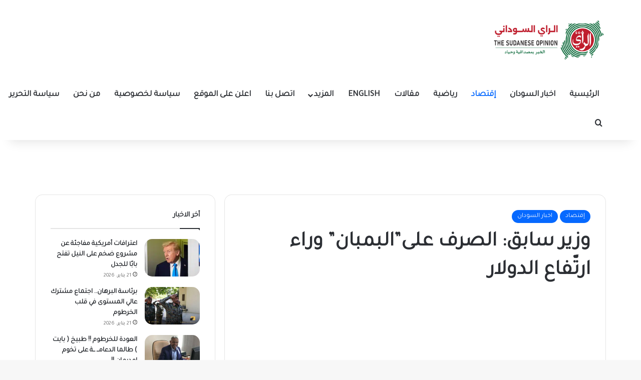

--- FILE ---
content_type: text/html; charset=UTF-8
request_url: https://sudaray.com/77035
body_size: 18671
content:
<!DOCTYPE html>
<html dir="rtl" lang="ar" class="" data-skin="light" prefix="og: https://ogp.me/ns#">
<head>
	<meta charset="UTF-8" />
	<link rel="profile" href="https://gmpg.org/xfn/11" />
		<style>img:is([sizes="auto" i], [sizes^="auto," i]) { contain-intrinsic-size: 3000px 1500px }</style>
	
<!-- تحسين مُحركات البحث بواسطة رانك ماث برو (Rank Math PRO)-  https://s.rankmath.com/home -->
<title>وزير سابق: الصرف على”البمبان” وراء ارتّفاع الدولار</title>
<meta name="description" content="وزير سابق: الصرف على”البمبان” وراء ارتّفاع الدولار"/>
<meta name="robots" content="follow, index, max-snippet:-1, max-video-preview:-1, max-image-preview:large"/>
<link rel="canonical" href="https://sudaray.com/77035" />
<meta property="og:locale" content="ar_AR" />
<meta property="og:type" content="article" />
<meta property="og:title" content="وزير سابق: الصرف على”البمبان” وراء ارتّفاع الدولار" />
<meta property="og:description" content="وزير سابق: الصرف على”البمبان” وراء ارتّفاع الدولار" />
<meta property="og:url" content="https://sudaray.com/77035" />
<meta property="og:site_name" content="الراي السوداني" />
<meta property="article:section" content="إقتصاد" />
<meta property="og:image" content="https://sudaray.com/wp-content/uploads/2025/07/sudar-28.jpg" />
<meta property="og:image:secure_url" content="https://sudaray.com/wp-content/uploads/2025/07/sudar-28.jpg" />
<meta property="og:image:width" content="1200" />
<meta property="og:image:height" content="780" />
<meta property="og:image:alt" content="وزير سابق: الصرف على”البمبان” وراء ارتّفاع الدولار" />
<meta property="og:image:type" content="image/jpeg" />
<meta property="article:published_time" content="2022-01-13T09:41:36+02:00" />
<meta name="twitter:card" content="summary_large_image" />
<meta name="twitter:title" content="وزير سابق: الصرف على”البمبان” وراء ارتّفاع الدولار" />
<meta name="twitter:description" content="وزير سابق: الصرف على”البمبان” وراء ارتّفاع الدولار" />
<meta name="twitter:image" content="https://sudaray.com/wp-content/uploads/2025/07/sudar-28.jpg" />
<meta name="twitter:label1" content="كُتب بواسطة" />
<meta name="twitter:data1" content="الوليد محمد" />
<meta name="twitter:label2" content="مدة القراءة" />
<meta name="twitter:data2" content="أقل من دقيقة" />
<script type="application/ld+json" class="rank-math-schema-pro">{"@context":"https://schema.org","@graph":[{"@type":["NewsMediaOrganization","Organization"],"@id":"https://sudaray.com/#organization","name":"\u0627\u0644\u0631\u0627\u064a \u0627\u0644\u0633\u0648\u062f\u0627\u0646\u064a","url":"https://blanchedalmond-wolverine-958587.hostingersite.com","email":"contact@blanchedalmond-wolverine-958587.hostingersite.com","logo":{"@type":"ImageObject","@id":"https://sudaray.com/#logo","url":"http://sudaray.com/wp-content/uploads/2025/07/cropped-ed318d76-418b-461c-bcd4-7d1a24860aa2.png","contentUrl":"http://sudaray.com/wp-content/uploads/2025/07/cropped-ed318d76-418b-461c-bcd4-7d1a24860aa2.png","caption":"\u0627\u0644\u0631\u0627\u064a \u0627\u0644\u0633\u0648\u062f\u0627\u0646\u064a","inLanguage":"ar","width":"512","height":"512"},"contactPoint":[{"@type":"ContactPoint","telephone":"+17373439083","contactType":"technical support"}],"description":"\u0627\u0644\u0631\u0627\u064a \u0627\u0644\u0633\u0648\u062f\u0627\u0646\u064a \u0647\u0648 \u0645\u0648\u0642\u0639 \u0625\u062e\u0628\u0627\u0631\u064a \u0645\u062a\u0645\u064a\u0632 \u064a\u0642\u062f\u0645 \u062a\u063a\u0637\u064a\u0629 \u0634\u0627\u0645\u0644\u0629 \u0644\u0622\u062e\u0631 \u0627\u0644\u0623\u062e\u0628\u0627\u0631 \u0648\u0627\u0644\u062a\u0637\u0648\u0631\u0627\u062a \u0641\u064a \u0627\u0644\u0633\u0648\u062f\u0627\u0646. \u064a\u062a\u0645\u064a\u0632 \u0627\u0644\u0645\u0648\u0642\u0639 \u0628\u062a\u0631\u0643\u064a\u0632\u0647 \u0639\u0644\u0649 \u062a\u0642\u062f\u064a\u0645 \u0645\u062d\u062a\u0648\u0649 \u0645\u0648\u062b\u0648\u0642 \u0648\u062f\u0642\u064a\u0642 \u064a\u0639\u0643\u0633 \u0646\u0628\u0636 \u0627\u0644\u0634\u0627\u0631\u0639 \u0627\u0644\u0633\u0648\u062f\u0627\u0646\u064a\u060c \u0645\u0639 \u062a\u0633\u0644\u064a\u0637 \u0627\u0644\u0636\u0648\u0621 \u0639\u0644\u0649 \u0627\u0644\u0623\u062e\u0628\u0627\u0631 \u0627\u0644\u0633\u064a\u0627\u0633\u064a\u0629\u060c \u0627\u0644\u0627\u0642\u062a\u0635\u0627\u062f\u064a\u0629\u060c \u0627\u0644\u0627\u062c\u062a\u0645\u0627\u0639\u064a\u0629\u060c \u0648\u0627\u0644\u062b\u0642\u0627\u0641\u064a\u0629. \u0625\u0630\u0627 \u0643\u0646\u062a \u062a\u0628\u062d\u062b \u0639\u0646 \u0645\u0635\u062f\u0631 \u0645\u0648\u062b\u0648\u0642 \u0644\u0645\u062a\u0627\u0628\u0639\u0629 \"\u0623\u062e\u0628\u0627\u0631 \u0627\u0644\u0633\u0648\u062f\u0627\u0646\"\u060c \u0641\u0625\u0646 \"\u0627\u0644\u0631\u0627\u064a \u0627\u0644\u0633\u0648\u062f\u0627\u0646\u064a\" \u0647\u0648 \u062e\u064a\u0627\u0631\u0643 \u0627\u0644\u0623\u0645\u062b\u0644 \u0644\u0644\u062d\u0635\u0648\u0644 \u0639\u0644\u0649 \u0631\u0624\u064a\u0629 \u0634\u0627\u0645\u0644\u0629 \u0648\u0645\u062d\u062f\u062b\u0629 \u0644\u0643\u0644 \u0645\u0627 \u064a\u0647\u0645\u0643."},{"@type":"WebSite","@id":"https://sudaray.com/#website","url":"https://sudaray.com","name":"\u0627\u0644\u0631\u0627\u064a \u0627\u0644\u0633\u0648\u062f\u0627\u0646\u064a","alternateName":"Sudanese Opinion","publisher":{"@id":"https://sudaray.com/#organization"},"inLanguage":"ar"},{"@type":"BreadcrumbList","@id":"https://sudaray.com/77035#breadcrumb","itemListElement":[{"@type":"ListItem","position":"1","item":{"@id":"https://blanchedalmond-wolverine-958587.hostingersite.com","name":"\u0627\u0644\u0631\u0626\u064a\u0633\u064a\u0629"}},{"@type":"ListItem","position":"2","item":{"@id":"https://sudaray.com/%d8%a7%d8%ae%d8%a8%d8%a7%d8%b1-%d8%a7%d9%84%d8%b3%d9%88%d8%af%d8%a7%d9%86-%d8%a7%d9%84%d8%a2%d9%86-%d9%85%d8%a8%d8%a7%d8%b4%d8%b1","name":"\u0625\u0642\u062a\u0635\u0627\u062f"}},{"@type":"ListItem","position":"3","item":{"@id":"https://sudaray.com/77035","name":"\u0648\u0632\u064a\u0631 \u0633\u0627\u0628\u0642: \u0627\u0644\u0635\u0631\u0641 \u0639\u0644\u0649\u201d\u0627\u0644\u0628\u0645\u0628\u0627\u0646\u201d \u0648\u0631\u0627\u0621 \u0627\u0631\u062a\u0651\u0641\u0627\u0639 \u0627\u0644\u062f\u0648\u0644\u0627\u0631"}}]},{"@type":"WebPage","@id":"https://sudaray.com/77035#webpage","url":"https://sudaray.com/77035","name":"\u0648\u0632\u064a\u0631 \u0633\u0627\u0628\u0642: \u0627\u0644\u0635\u0631\u0641 \u0639\u0644\u0649\u201d\u0627\u0644\u0628\u0645\u0628\u0627\u0646\u201d \u0648\u0631\u0627\u0621 \u0627\u0631\u062a\u0651\u0641\u0627\u0639 \u0627\u0644\u062f\u0648\u0644\u0627\u0631","datePublished":"2022-01-13T09:41:36+02:00","dateModified":"2022-01-13T09:41:36+02:00","isPartOf":{"@id":"https://sudaray.com/#website"},"inLanguage":"ar","breadcrumb":{"@id":"https://sudaray.com/77035#breadcrumb"}},{"@type":"Person","@id":"https://sudaray.com/author/admin14","name":"\u0627\u0644\u0648\u0644\u064a\u062f \u0645\u062d\u0645\u062f","url":"https://sudaray.com/author/admin14","image":{"@type":"ImageObject","@id":"https://secure.gravatar.com/avatar/94275f58fd122bf600b02fc8e0c112e18e9fe5a54cd430d6b477e324f1deed24?s=96&amp;d=mm&amp;r=g","url":"https://secure.gravatar.com/avatar/94275f58fd122bf600b02fc8e0c112e18e9fe5a54cd430d6b477e324f1deed24?s=96&amp;d=mm&amp;r=g","caption":"\u0627\u0644\u0648\u0644\u064a\u062f \u0645\u062d\u0645\u062f","inLanguage":"ar"},"worksFor":{"@id":"https://sudaray.com/#organization"}},{"@type":"NewsArticle","headline":"\u0648\u0632\u064a\u0631 \u0633\u0627\u0628\u0642: \u0627\u0644\u0635\u0631\u0641 \u0639\u0644\u0649\u201d\u0627\u0644\u0628\u0645\u0628\u0627\u0646\u201d \u0648\u0631\u0627\u0621 \u0627\u0631\u062a\u0651\u0641\u0627\u0639 \u0627\u0644\u062f\u0648\u0644\u0627\u0631","datePublished":"2022-01-13T09:41:36+02:00","dateModified":"2022-01-13T09:41:36+02:00","articleSection":"\u0625\u0642\u062a\u0635\u0627\u062f, \u0627\u062e\u0628\u0627\u0631 \u0627\u0644\u0633\u0648\u062f\u0627\u0646","author":{"@id":"https://sudaray.com/author/admin14","name":"\u0627\u0644\u0648\u0644\u064a\u062f \u0645\u062d\u0645\u062f"},"publisher":{"@id":"https://sudaray.com/#organization"},"description":"\u0648\u0632\u064a\u0631 \u0633\u0627\u0628\u0642: \u0627\u0644\u0635\u0631\u0641 \u0639\u0644\u0649\u201d\u0627\u0644\u0628\u0645\u0628\u0627\u0646\u201d \u0648\u0631\u0627\u0621 \u0627\u0631\u062a\u0651\u0641\u0627\u0639 \u0627\u0644\u062f\u0648\u0644\u0627\u0631","name":"\u0648\u0632\u064a\u0631 \u0633\u0627\u0628\u0642: \u0627\u0644\u0635\u0631\u0641 \u0639\u0644\u0649\u201d\u0627\u0644\u0628\u0645\u0628\u0627\u0646\u201d \u0648\u0631\u0627\u0621 \u0627\u0631\u062a\u0651\u0641\u0627\u0639 \u0627\u0644\u062f\u0648\u0644\u0627\u0631","@id":"https://sudaray.com/77035#richSnippet","isPartOf":{"@id":"https://sudaray.com/77035#webpage"},"inLanguage":"ar","mainEntityOfPage":{"@id":"https://sudaray.com/77035#webpage"}}]}</script>
<!-- /إضافة تحسين محركات البحث لووردبريس Rank Math -->

<link rel='dns-prefetch' href='//stats.wp.com' />
<link rel="alternate" type="application/rss+xml" title="الراي السوداني &laquo; الخلاصة" href="https://sudaray.com/feed" />
<link rel="alternate" type="application/rss+xml" title="الراي السوداني &laquo; خلاصة التعليقات" href="https://sudaray.com/comments/feed" />
<link rel="alternate" type="application/rss+xml" title="الراي السوداني &laquo; وزير سابق: الصرف على”البمبان” وراء ارتّفاع الدولار خلاصة التعليقات" href="https://sudaray.com/77035/feed" />

		<style type="text/css">
			:root{				
			--tie-preset-gradient-1: linear-gradient(135deg, rgba(6, 147, 227, 1) 0%, rgb(155, 81, 224) 100%);
			--tie-preset-gradient-2: linear-gradient(135deg, rgb(122, 220, 180) 0%, rgb(0, 208, 130) 100%);
			--tie-preset-gradient-3: linear-gradient(135deg, rgba(252, 185, 0, 1) 0%, rgba(255, 105, 0, 1) 100%);
			--tie-preset-gradient-4: linear-gradient(135deg, rgba(255, 105, 0, 1) 0%, rgb(207, 46, 46) 100%);
			--tie-preset-gradient-5: linear-gradient(135deg, rgb(238, 238, 238) 0%, rgb(169, 184, 195) 100%);
			--tie-preset-gradient-6: linear-gradient(135deg, rgb(74, 234, 220) 0%, rgb(151, 120, 209) 20%, rgb(207, 42, 186) 40%, rgb(238, 44, 130) 60%, rgb(251, 105, 98) 80%, rgb(254, 248, 76) 100%);
			--tie-preset-gradient-7: linear-gradient(135deg, rgb(255, 206, 236) 0%, rgb(152, 150, 240) 100%);
			--tie-preset-gradient-8: linear-gradient(135deg, rgb(254, 205, 165) 0%, rgb(254, 45, 45) 50%, rgb(107, 0, 62) 100%);
			--tie-preset-gradient-9: linear-gradient(135deg, rgb(255, 203, 112) 0%, rgb(199, 81, 192) 50%, rgb(65, 88, 208) 100%);
			--tie-preset-gradient-10: linear-gradient(135deg, rgb(255, 245, 203) 0%, rgb(182, 227, 212) 50%, rgb(51, 167, 181) 100%);
			--tie-preset-gradient-11: linear-gradient(135deg, rgb(202, 248, 128) 0%, rgb(113, 206, 126) 100%);
			--tie-preset-gradient-12: linear-gradient(135deg, rgb(2, 3, 129) 0%, rgb(40, 116, 252) 100%);
			--tie-preset-gradient-13: linear-gradient(135deg, #4D34FA, #ad34fa);
			--tie-preset-gradient-14: linear-gradient(135deg, #0057FF, #31B5FF);
			--tie-preset-gradient-15: linear-gradient(135deg, #FF007A, #FF81BD);
			--tie-preset-gradient-16: linear-gradient(135deg, #14111E, #4B4462);
			--tie-preset-gradient-17: linear-gradient(135deg, #F32758, #FFC581);

			
					--main-nav-background: #FFFFFF;
					--main-nav-secondry-background: rgba(0,0,0,0.03);
					--main-nav-primary-color: #0088ff;
					--main-nav-contrast-primary-color: #FFFFFF;
					--main-nav-text-color: #2c2f34;
					--main-nav-secondry-text-color: rgba(0,0,0,0.5);
					--main-nav-main-border-color: rgba(0,0,0,0.1);
					--main-nav-secondry-border-color: rgba(0,0,0,0.08);
				--tie-buttons-radius: 8px;--tie-buttons-color: #00cc55;--tie-buttons-text: #ffffff;--tie-buttons-hover-color: #009a23;--tie-buttons-hover-text: #FFFFFF;
			}
		</style>
	<meta name="viewport" content="width=device-width, initial-scale=1.0" /><script type="text/javascript">
/* <![CDATA[ */
window._wpemojiSettings = {"baseUrl":"https:\/\/s.w.org\/images\/core\/emoji\/16.0.1\/72x72\/","ext":".png","svgUrl":"https:\/\/s.w.org\/images\/core\/emoji\/16.0.1\/svg\/","svgExt":".svg","source":{"concatemoji":"https:\/\/sudaray.com\/wp-includes\/js\/wp-emoji-release.min.js?ver=0288f4144f9b559761f107d9694eddeb"}};
/*! This file is auto-generated */
!function(s,n){var o,i,e;function c(e){try{var t={supportTests:e,timestamp:(new Date).valueOf()};sessionStorage.setItem(o,JSON.stringify(t))}catch(e){}}function p(e,t,n){e.clearRect(0,0,e.canvas.width,e.canvas.height),e.fillText(t,0,0);var t=new Uint32Array(e.getImageData(0,0,e.canvas.width,e.canvas.height).data),a=(e.clearRect(0,0,e.canvas.width,e.canvas.height),e.fillText(n,0,0),new Uint32Array(e.getImageData(0,0,e.canvas.width,e.canvas.height).data));return t.every(function(e,t){return e===a[t]})}function u(e,t){e.clearRect(0,0,e.canvas.width,e.canvas.height),e.fillText(t,0,0);for(var n=e.getImageData(16,16,1,1),a=0;a<n.data.length;a++)if(0!==n.data[a])return!1;return!0}function f(e,t,n,a){switch(t){case"flag":return n(e,"\ud83c\udff3\ufe0f\u200d\u26a7\ufe0f","\ud83c\udff3\ufe0f\u200b\u26a7\ufe0f")?!1:!n(e,"\ud83c\udde8\ud83c\uddf6","\ud83c\udde8\u200b\ud83c\uddf6")&&!n(e,"\ud83c\udff4\udb40\udc67\udb40\udc62\udb40\udc65\udb40\udc6e\udb40\udc67\udb40\udc7f","\ud83c\udff4\u200b\udb40\udc67\u200b\udb40\udc62\u200b\udb40\udc65\u200b\udb40\udc6e\u200b\udb40\udc67\u200b\udb40\udc7f");case"emoji":return!a(e,"\ud83e\udedf")}return!1}function g(e,t,n,a){var r="undefined"!=typeof WorkerGlobalScope&&self instanceof WorkerGlobalScope?new OffscreenCanvas(300,150):s.createElement("canvas"),o=r.getContext("2d",{willReadFrequently:!0}),i=(o.textBaseline="top",o.font="600 32px Arial",{});return e.forEach(function(e){i[e]=t(o,e,n,a)}),i}function t(e){var t=s.createElement("script");t.src=e,t.defer=!0,s.head.appendChild(t)}"undefined"!=typeof Promise&&(o="wpEmojiSettingsSupports",i=["flag","emoji"],n.supports={everything:!0,everythingExceptFlag:!0},e=new Promise(function(e){s.addEventListener("DOMContentLoaded",e,{once:!0})}),new Promise(function(t){var n=function(){try{var e=JSON.parse(sessionStorage.getItem(o));if("object"==typeof e&&"number"==typeof e.timestamp&&(new Date).valueOf()<e.timestamp+604800&&"object"==typeof e.supportTests)return e.supportTests}catch(e){}return null}();if(!n){if("undefined"!=typeof Worker&&"undefined"!=typeof OffscreenCanvas&&"undefined"!=typeof URL&&URL.createObjectURL&&"undefined"!=typeof Blob)try{var e="postMessage("+g.toString()+"("+[JSON.stringify(i),f.toString(),p.toString(),u.toString()].join(",")+"));",a=new Blob([e],{type:"text/javascript"}),r=new Worker(URL.createObjectURL(a),{name:"wpTestEmojiSupports"});return void(r.onmessage=function(e){c(n=e.data),r.terminate(),t(n)})}catch(e){}c(n=g(i,f,p,u))}t(n)}).then(function(e){for(var t in e)n.supports[t]=e[t],n.supports.everything=n.supports.everything&&n.supports[t],"flag"!==t&&(n.supports.everythingExceptFlag=n.supports.everythingExceptFlag&&n.supports[t]);n.supports.everythingExceptFlag=n.supports.everythingExceptFlag&&!n.supports.flag,n.DOMReady=!1,n.readyCallback=function(){n.DOMReady=!0}}).then(function(){return e}).then(function(){var e;n.supports.everything||(n.readyCallback(),(e=n.source||{}).concatemoji?t(e.concatemoji):e.wpemoji&&e.twemoji&&(t(e.twemoji),t(e.wpemoji)))}))}((window,document),window._wpemojiSettings);
/* ]]> */
</script>
<style id='wp-emoji-styles-inline-css' type='text/css'>

	img.wp-smiley, img.emoji {
		display: inline !important;
		border: none !important;
		box-shadow: none !important;
		height: 1em !important;
		width: 1em !important;
		margin: 0 0.07em !important;
		vertical-align: -0.1em !important;
		background: none !important;
		padding: 0 !important;
	}
</style>
<link rel='stylesheet' id='wp-block-library-rtl-css' href='https://sudaray.com/wp-includes/css/dist/block-library/style-rtl.min.css?ver=0288f4144f9b559761f107d9694eddeb' type='text/css' media='all' />
<style id='wp-block-library-theme-inline-css' type='text/css'>
.wp-block-audio :where(figcaption){color:#555;font-size:13px;text-align:center}.is-dark-theme .wp-block-audio :where(figcaption){color:#ffffffa6}.wp-block-audio{margin:0 0 1em}.wp-block-code{border:1px solid #ccc;border-radius:4px;font-family:Menlo,Consolas,monaco,monospace;padding:.8em 1em}.wp-block-embed :where(figcaption){color:#555;font-size:13px;text-align:center}.is-dark-theme .wp-block-embed :where(figcaption){color:#ffffffa6}.wp-block-embed{margin:0 0 1em}.blocks-gallery-caption{color:#555;font-size:13px;text-align:center}.is-dark-theme .blocks-gallery-caption{color:#ffffffa6}:root :where(.wp-block-image figcaption){color:#555;font-size:13px;text-align:center}.is-dark-theme :root :where(.wp-block-image figcaption){color:#ffffffa6}.wp-block-image{margin:0 0 1em}.wp-block-pullquote{border-bottom:4px solid;border-top:4px solid;color:currentColor;margin-bottom:1.75em}.wp-block-pullquote cite,.wp-block-pullquote footer,.wp-block-pullquote__citation{color:currentColor;font-size:.8125em;font-style:normal;text-transform:uppercase}.wp-block-quote{border-left:.25em solid;margin:0 0 1.75em;padding-left:1em}.wp-block-quote cite,.wp-block-quote footer{color:currentColor;font-size:.8125em;font-style:normal;position:relative}.wp-block-quote:where(.has-text-align-right){border-left:none;border-right:.25em solid;padding-left:0;padding-right:1em}.wp-block-quote:where(.has-text-align-center){border:none;padding-left:0}.wp-block-quote.is-large,.wp-block-quote.is-style-large,.wp-block-quote:where(.is-style-plain){border:none}.wp-block-search .wp-block-search__label{font-weight:700}.wp-block-search__button{border:1px solid #ccc;padding:.375em .625em}:where(.wp-block-group.has-background){padding:1.25em 2.375em}.wp-block-separator.has-css-opacity{opacity:.4}.wp-block-separator{border:none;border-bottom:2px solid;margin-left:auto;margin-right:auto}.wp-block-separator.has-alpha-channel-opacity{opacity:1}.wp-block-separator:not(.is-style-wide):not(.is-style-dots){width:100px}.wp-block-separator.has-background:not(.is-style-dots){border-bottom:none;height:1px}.wp-block-separator.has-background:not(.is-style-wide):not(.is-style-dots){height:2px}.wp-block-table{margin:0 0 1em}.wp-block-table td,.wp-block-table th{word-break:normal}.wp-block-table :where(figcaption){color:#555;font-size:13px;text-align:center}.is-dark-theme .wp-block-table :where(figcaption){color:#ffffffa6}.wp-block-video :where(figcaption){color:#555;font-size:13px;text-align:center}.is-dark-theme .wp-block-video :where(figcaption){color:#ffffffa6}.wp-block-video{margin:0 0 1em}:root :where(.wp-block-template-part.has-background){margin-bottom:0;margin-top:0;padding:1.25em 2.375em}
</style>
<style id='classic-theme-styles-inline-css' type='text/css'>
/*! This file is auto-generated */
.wp-block-button__link{color:#fff;background-color:#32373c;border-radius:9999px;box-shadow:none;text-decoration:none;padding:calc(.667em + 2px) calc(1.333em + 2px);font-size:1.125em}.wp-block-file__button{background:#32373c;color:#fff;text-decoration:none}
</style>
<link rel='stylesheet' id='mediaelement-css' href='https://sudaray.com/wp-includes/js/mediaelement/mediaelementplayer-legacy.min.css?ver=4.2.17' type='text/css' media='all' />
<link rel='stylesheet' id='wp-mediaelement-css' href='https://sudaray.com/wp-includes/js/mediaelement/wp-mediaelement.min.css?ver=0288f4144f9b559761f107d9694eddeb' type='text/css' media='all' />
<style id='jetpack-sharing-buttons-style-inline-css' type='text/css'>
.jetpack-sharing-buttons__services-list{display:flex;flex-direction:row;flex-wrap:wrap;gap:0;list-style-type:none;margin:5px;padding:0}.jetpack-sharing-buttons__services-list.has-small-icon-size{font-size:12px}.jetpack-sharing-buttons__services-list.has-normal-icon-size{font-size:16px}.jetpack-sharing-buttons__services-list.has-large-icon-size{font-size:24px}.jetpack-sharing-buttons__services-list.has-huge-icon-size{font-size:36px}@media print{.jetpack-sharing-buttons__services-list{display:none!important}}.editor-styles-wrapper .wp-block-jetpack-sharing-buttons{gap:0;padding-inline-start:0}ul.jetpack-sharing-buttons__services-list.has-background{padding:1.25em 2.375em}
</style>
<style id='global-styles-inline-css' type='text/css'>
:root{--wp--preset--aspect-ratio--square: 1;--wp--preset--aspect-ratio--4-3: 4/3;--wp--preset--aspect-ratio--3-4: 3/4;--wp--preset--aspect-ratio--3-2: 3/2;--wp--preset--aspect-ratio--2-3: 2/3;--wp--preset--aspect-ratio--16-9: 16/9;--wp--preset--aspect-ratio--9-16: 9/16;--wp--preset--color--black: #000000;--wp--preset--color--cyan-bluish-gray: #abb8c3;--wp--preset--color--white: #ffffff;--wp--preset--color--pale-pink: #f78da7;--wp--preset--color--vivid-red: #cf2e2e;--wp--preset--color--luminous-vivid-orange: #ff6900;--wp--preset--color--luminous-vivid-amber: #fcb900;--wp--preset--color--light-green-cyan: #7bdcb5;--wp--preset--color--vivid-green-cyan: #00d084;--wp--preset--color--pale-cyan-blue: #8ed1fc;--wp--preset--color--vivid-cyan-blue: #0693e3;--wp--preset--color--vivid-purple: #9b51e0;--wp--preset--color--global-color: #0088ff;--wp--preset--gradient--vivid-cyan-blue-to-vivid-purple: linear-gradient(135deg,rgba(6,147,227,1) 0%,rgb(155,81,224) 100%);--wp--preset--gradient--light-green-cyan-to-vivid-green-cyan: linear-gradient(135deg,rgb(122,220,180) 0%,rgb(0,208,130) 100%);--wp--preset--gradient--luminous-vivid-amber-to-luminous-vivid-orange: linear-gradient(135deg,rgba(252,185,0,1) 0%,rgba(255,105,0,1) 100%);--wp--preset--gradient--luminous-vivid-orange-to-vivid-red: linear-gradient(135deg,rgba(255,105,0,1) 0%,rgb(207,46,46) 100%);--wp--preset--gradient--very-light-gray-to-cyan-bluish-gray: linear-gradient(135deg,rgb(238,238,238) 0%,rgb(169,184,195) 100%);--wp--preset--gradient--cool-to-warm-spectrum: linear-gradient(135deg,rgb(74,234,220) 0%,rgb(151,120,209) 20%,rgb(207,42,186) 40%,rgb(238,44,130) 60%,rgb(251,105,98) 80%,rgb(254,248,76) 100%);--wp--preset--gradient--blush-light-purple: linear-gradient(135deg,rgb(255,206,236) 0%,rgb(152,150,240) 100%);--wp--preset--gradient--blush-bordeaux: linear-gradient(135deg,rgb(254,205,165) 0%,rgb(254,45,45) 50%,rgb(107,0,62) 100%);--wp--preset--gradient--luminous-dusk: linear-gradient(135deg,rgb(255,203,112) 0%,rgb(199,81,192) 50%,rgb(65,88,208) 100%);--wp--preset--gradient--pale-ocean: linear-gradient(135deg,rgb(255,245,203) 0%,rgb(182,227,212) 50%,rgb(51,167,181) 100%);--wp--preset--gradient--electric-grass: linear-gradient(135deg,rgb(202,248,128) 0%,rgb(113,206,126) 100%);--wp--preset--gradient--midnight: linear-gradient(135deg,rgb(2,3,129) 0%,rgb(40,116,252) 100%);--wp--preset--font-size--small: 13px;--wp--preset--font-size--medium: 20px;--wp--preset--font-size--large: 36px;--wp--preset--font-size--x-large: 42px;--wp--preset--spacing--20: 0.44rem;--wp--preset--spacing--30: 0.67rem;--wp--preset--spacing--40: 1rem;--wp--preset--spacing--50: 1.5rem;--wp--preset--spacing--60: 2.25rem;--wp--preset--spacing--70: 3.38rem;--wp--preset--spacing--80: 5.06rem;--wp--preset--shadow--natural: 6px 6px 9px rgba(0, 0, 0, 0.2);--wp--preset--shadow--deep: 12px 12px 50px rgba(0, 0, 0, 0.4);--wp--preset--shadow--sharp: 6px 6px 0px rgba(0, 0, 0, 0.2);--wp--preset--shadow--outlined: 6px 6px 0px -3px rgba(255, 255, 255, 1), 6px 6px rgba(0, 0, 0, 1);--wp--preset--shadow--crisp: 6px 6px 0px rgba(0, 0, 0, 1);}:where(.is-layout-flex){gap: 0.5em;}:where(.is-layout-grid){gap: 0.5em;}body .is-layout-flex{display: flex;}.is-layout-flex{flex-wrap: wrap;align-items: center;}.is-layout-flex > :is(*, div){margin: 0;}body .is-layout-grid{display: grid;}.is-layout-grid > :is(*, div){margin: 0;}:where(.wp-block-columns.is-layout-flex){gap: 2em;}:where(.wp-block-columns.is-layout-grid){gap: 2em;}:where(.wp-block-post-template.is-layout-flex){gap: 1.25em;}:where(.wp-block-post-template.is-layout-grid){gap: 1.25em;}.has-black-color{color: var(--wp--preset--color--black) !important;}.has-cyan-bluish-gray-color{color: var(--wp--preset--color--cyan-bluish-gray) !important;}.has-white-color{color: var(--wp--preset--color--white) !important;}.has-pale-pink-color{color: var(--wp--preset--color--pale-pink) !important;}.has-vivid-red-color{color: var(--wp--preset--color--vivid-red) !important;}.has-luminous-vivid-orange-color{color: var(--wp--preset--color--luminous-vivid-orange) !important;}.has-luminous-vivid-amber-color{color: var(--wp--preset--color--luminous-vivid-amber) !important;}.has-light-green-cyan-color{color: var(--wp--preset--color--light-green-cyan) !important;}.has-vivid-green-cyan-color{color: var(--wp--preset--color--vivid-green-cyan) !important;}.has-pale-cyan-blue-color{color: var(--wp--preset--color--pale-cyan-blue) !important;}.has-vivid-cyan-blue-color{color: var(--wp--preset--color--vivid-cyan-blue) !important;}.has-vivid-purple-color{color: var(--wp--preset--color--vivid-purple) !important;}.has-black-background-color{background-color: var(--wp--preset--color--black) !important;}.has-cyan-bluish-gray-background-color{background-color: var(--wp--preset--color--cyan-bluish-gray) !important;}.has-white-background-color{background-color: var(--wp--preset--color--white) !important;}.has-pale-pink-background-color{background-color: var(--wp--preset--color--pale-pink) !important;}.has-vivid-red-background-color{background-color: var(--wp--preset--color--vivid-red) !important;}.has-luminous-vivid-orange-background-color{background-color: var(--wp--preset--color--luminous-vivid-orange) !important;}.has-luminous-vivid-amber-background-color{background-color: var(--wp--preset--color--luminous-vivid-amber) !important;}.has-light-green-cyan-background-color{background-color: var(--wp--preset--color--light-green-cyan) !important;}.has-vivid-green-cyan-background-color{background-color: var(--wp--preset--color--vivid-green-cyan) !important;}.has-pale-cyan-blue-background-color{background-color: var(--wp--preset--color--pale-cyan-blue) !important;}.has-vivid-cyan-blue-background-color{background-color: var(--wp--preset--color--vivid-cyan-blue) !important;}.has-vivid-purple-background-color{background-color: var(--wp--preset--color--vivid-purple) !important;}.has-black-border-color{border-color: var(--wp--preset--color--black) !important;}.has-cyan-bluish-gray-border-color{border-color: var(--wp--preset--color--cyan-bluish-gray) !important;}.has-white-border-color{border-color: var(--wp--preset--color--white) !important;}.has-pale-pink-border-color{border-color: var(--wp--preset--color--pale-pink) !important;}.has-vivid-red-border-color{border-color: var(--wp--preset--color--vivid-red) !important;}.has-luminous-vivid-orange-border-color{border-color: var(--wp--preset--color--luminous-vivid-orange) !important;}.has-luminous-vivid-amber-border-color{border-color: var(--wp--preset--color--luminous-vivid-amber) !important;}.has-light-green-cyan-border-color{border-color: var(--wp--preset--color--light-green-cyan) !important;}.has-vivid-green-cyan-border-color{border-color: var(--wp--preset--color--vivid-green-cyan) !important;}.has-pale-cyan-blue-border-color{border-color: var(--wp--preset--color--pale-cyan-blue) !important;}.has-vivid-cyan-blue-border-color{border-color: var(--wp--preset--color--vivid-cyan-blue) !important;}.has-vivid-purple-border-color{border-color: var(--wp--preset--color--vivid-purple) !important;}.has-vivid-cyan-blue-to-vivid-purple-gradient-background{background: var(--wp--preset--gradient--vivid-cyan-blue-to-vivid-purple) !important;}.has-light-green-cyan-to-vivid-green-cyan-gradient-background{background: var(--wp--preset--gradient--light-green-cyan-to-vivid-green-cyan) !important;}.has-luminous-vivid-amber-to-luminous-vivid-orange-gradient-background{background: var(--wp--preset--gradient--luminous-vivid-amber-to-luminous-vivid-orange) !important;}.has-luminous-vivid-orange-to-vivid-red-gradient-background{background: var(--wp--preset--gradient--luminous-vivid-orange-to-vivid-red) !important;}.has-very-light-gray-to-cyan-bluish-gray-gradient-background{background: var(--wp--preset--gradient--very-light-gray-to-cyan-bluish-gray) !important;}.has-cool-to-warm-spectrum-gradient-background{background: var(--wp--preset--gradient--cool-to-warm-spectrum) !important;}.has-blush-light-purple-gradient-background{background: var(--wp--preset--gradient--blush-light-purple) !important;}.has-blush-bordeaux-gradient-background{background: var(--wp--preset--gradient--blush-bordeaux) !important;}.has-luminous-dusk-gradient-background{background: var(--wp--preset--gradient--luminous-dusk) !important;}.has-pale-ocean-gradient-background{background: var(--wp--preset--gradient--pale-ocean) !important;}.has-electric-grass-gradient-background{background: var(--wp--preset--gradient--electric-grass) !important;}.has-midnight-gradient-background{background: var(--wp--preset--gradient--midnight) !important;}.has-small-font-size{font-size: var(--wp--preset--font-size--small) !important;}.has-medium-font-size{font-size: var(--wp--preset--font-size--medium) !important;}.has-large-font-size{font-size: var(--wp--preset--font-size--large) !important;}.has-x-large-font-size{font-size: var(--wp--preset--font-size--x-large) !important;}
:where(.wp-block-post-template.is-layout-flex){gap: 1.25em;}:where(.wp-block-post-template.is-layout-grid){gap: 1.25em;}
:where(.wp-block-columns.is-layout-flex){gap: 2em;}:where(.wp-block-columns.is-layout-grid){gap: 2em;}
:root :where(.wp-block-pullquote){font-size: 1.5em;line-height: 1.6;}
</style>
<link rel='stylesheet' id='tie-css-base-css' href='https://sudaray.com/wp-content/themes/jannah/assets/css/base.min.css?ver=7.6.4' type='text/css' media='all' />
<link rel='stylesheet' id='tie-css-styles-css' href='https://sudaray.com/wp-content/themes/jannah/assets/css/style.min.css?ver=7.6.4' type='text/css' media='all' />
<link rel='stylesheet' id='tie-css-widgets-css' href='https://sudaray.com/wp-content/themes/jannah/assets/css/widgets.min.css?ver=7.6.4' type='text/css' media='all' />
<link rel='stylesheet' id='tie-css-helpers-css' href='https://sudaray.com/wp-content/themes/jannah/assets/css/helpers.min.css?ver=7.6.4' type='text/css' media='all' />
<link rel='stylesheet' id='tie-fontawesome5-css' href='https://sudaray.com/wp-content/themes/jannah/assets/css/fontawesome.css?ver=7.6.4' type='text/css' media='all' />
<link rel='stylesheet' id='tie-css-single-css' href='https://sudaray.com/wp-content/themes/jannah/assets/css/single.min.css?ver=7.6.4' type='text/css' media='all' />
<link rel='stylesheet' id='tie-css-print-css' href='https://sudaray.com/wp-content/themes/jannah/assets/css/print.css?ver=7.6.4' type='text/css' media='print' />
<link rel='stylesheet' id='tie-theme-rtl-css-css' href='https://sudaray.com/wp-content/themes/jannah/rtl.css?ver=0288f4144f9b559761f107d9694eddeb' type='text/css' media='all' />
<link rel='stylesheet' id='tie-theme-child-css-css' href='https://sudaray.com/wp-content/themes/jannah-child/style.css?ver=0288f4144f9b559761f107d9694eddeb' type='text/css' media='all' />
<style id='tie-theme-child-css-inline-css' type='text/css'>
.wf-active body{font-family: 'Tajawal';}#main-nav .main-menu > ul > li > a{font-size: 17px;}#mobile-menu li a{font-size: 16px;}#the-post .entry-content,#the-post .entry-content p{font-size: 20px;}#header-notification-bar{background: rgba(0,0,0,0.01);}#theme-header:not(.main-nav-boxed) #main-nav,.main-nav-boxed .main-menu-wrapper{border-right: 0 none !important;border-left : 0 none !important;border-top : 0 none !important;}#theme-header:not(.main-nav-boxed) #main-nav,.main-nav-boxed .main-menu-wrapper{border-right: 0 none !important;border-left : 0 none !important;border-bottom : 0 none !important;}a#go-to-top{background-color: #00cc55;}#tie-popup-adblock .container-wrapper{background-color: #00cc55 !important;color: #FFFFFF;}#tie-popup-adblock .container-wrapper .tie-btn-close:before{color: #FFFFFF;}@media (min-width: 1200px){.container{width: auto;}}.boxed-layout #tie-wrapper,.boxed-layout .fixed-nav{max-width: 1200px;}@media (min-width: 1170px){.container,.wide-next-prev-slider-wrapper .slider-main-container{max-width: 1170px;}}.meta-views.meta-item .tie-icon-fire:before{content: "\f06e" !important;}#respond .comment-form-email {width: 100% !important;float: none !important;}body .mag-box .breaking,body .social-icons-widget .social-icons-item .social-link,body .widget_product_tag_cloud a,body .widget_tag_cloud a,body .post-tags a,body .widget_layered_nav_filters a,body .post-bottom-meta-title,body .post-bottom-meta a,body .post-cat,body .show-more-button,body #instagram-link.is-expanded .follow-button,body .cat-counter a + span,body .mag-box-options .slider-arrow-nav a,body .main-menu .cats-horizontal li a,body #instagram-link.is-compact,body .pages-numbers a,body .pages-nav-item,body .bp-pagination-links .page-numbers,body .fullwidth-area .widget_tag_cloud .tagcloud a,body ul.breaking-news-nav li.jnt-prev,body ul.breaking-news-nav li.jnt-next,body #tie-popup-search-mobile table.gsc-search-box{border-radius: 35px;}body .mag-box ul.breaking-news-nav li{border: 0 !important;}body #instagram-link.is-compact{padding-right: 40px;padding-left: 40px;}body .post-bottom-meta-title,body .post-bottom-meta a,body .more-link{padding-right: 15px;padding-left: 15px;}body #masonry-grid .container-wrapper .post-thumb img{border-radius: 0px;}body .video-thumbnail,body .review-item,body .review-summary,body .user-rate-wrap,body textarea,body input,body select{border-radius: 5px;}body .post-content-slideshow,body #tie-read-next,body .prev-next-post-nav .post-thumb,body .post-thumb img,body .container-wrapper,body .tie-popup-container .container-wrapper,body .widget,body .tie-grid-slider .grid-item,body .slider-vertical-navigation .slide,body .boxed-slider:not(.tie-grid-slider) .slide,body .buddypress-wrap .activity-list .load-more a,body .buddypress-wrap .activity-list .load-newest a,body .woocommerce .products .product .product-img img,body .woocommerce .products .product .product-img,body .woocommerce .woocommerce-tabs,body .woocommerce div.product .related.products,body .woocommerce div.product .up-sells.products,body .woocommerce .cart_totals,.woocommerce .cross-sells,body .big-thumb-left-box-inner,body .miscellaneous-box .posts-items li:first-child,body .single-big-img,body .masonry-with-spaces .container-wrapper .slide,body .news-gallery-items li .post-thumb,body .scroll-2-box .slide,.magazine1.archive:not(.bbpress) .entry-header-outer,.magazine1.search .entry-header-outer,.magazine1.archive:not(.bbpress) .mag-box .container-wrapper,.magazine1.search .mag-box .container-wrapper,body.magazine1 .entry-header-outer + .mag-box,body .digital-rating-static,body .entry q,body .entry blockquote,body #instagram-link.is-expanded,body.single-post .featured-area,body.post-layout-8 #content,body .footer-boxed-widget-area,body .tie-video-main-slider,body .post-thumb-overlay,body .widget_media_image img,body .stream-item-mag img,body .media-page-layout .post-element{border-radius: 15px;}#subcategories-section .container-wrapper{border-radius: 15px !important;margin-top: 15px !important;border-top-width: 1px !important;}@media (max-width: 767px) {.tie-video-main-slider iframe{border-top-right-radius: 15px;border-top-left-radius: 15px;}}.magazine1.archive:not(.bbpress) .mag-box .container-wrapper,.magazine1.search .mag-box .container-wrapper{margin-top: 15px;border-top-width: 1px;}body .section-wrapper:not(.container-full) .wide-slider-wrapper .slider-main-container,body .section-wrapper:not(.container-full) .wide-slider-three-slids-wrapper{border-radius: 15px;overflow: hidden;}body .wide-slider-nav-wrapper,body .share-buttons-bottom,body .first-post-gradient li:first-child .post-thumb:after,body .scroll-2-box .post-thumb:after{border-bottom-left-radius: 15px;border-bottom-right-radius: 15px;}body .main-menu .menu-sub-content,body .comp-sub-menu{border-bottom-left-radius: 10px;border-bottom-right-radius: 10px;}body.single-post .featured-area{overflow: hidden;}body #check-also-box.check-also-left{border-top-right-radius: 15px;border-bottom-right-radius: 15px;}body #check-also-box.check-also-right{border-top-left-radius: 15px;border-bottom-left-radius: 15px;}body .mag-box .breaking-news-nav li:last-child{border-top-right-radius: 35px;border-bottom-right-radius: 35px;}body .mag-box .breaking-title:before{border-top-right-radius: 35px;border-bottom-right-radius: 35px;}body .tabs li:last-child a,body .full-overlay-title li:not(.no-post-thumb) .block-title-overlay{border-top-left-radius: 15px;}body .center-overlay-title li:not(.no-post-thumb) .block-title-overlay,body .tabs li:first-child a{border-top-right-radius: 15px;}
</style>
<script type="text/javascript" src="https://sudaray.com/wp-includes/js/jquery/jquery.min.js?ver=3.7.1" id="jquery-core-js"></script>
<script type="text/javascript" src="https://sudaray.com/wp-includes/js/jquery/jquery-migrate.min.js?ver=3.4.1" id="jquery-migrate-js"></script>
<link rel="https://api.w.org/" href="https://sudaray.com/wp-json/" /><link rel="alternate" title="JSON" type="application/json" href="https://sudaray.com/wp-json/wp/v2/posts/77035" /><link rel="EditURI" type="application/rsd+xml" title="RSD" href="https://sudaray.com/xmlrpc.php?rsd" />

<link rel='shortlink' href='https://sudaray.com/?p=77035' />
<link rel="alternate" title="oEmbed (JSON)" type="application/json+oembed" href="https://sudaray.com/wp-json/oembed/1.0/embed?url=https%3A%2F%2Fsudaray.com%2F77035" />
<link rel="alternate" title="oEmbed (XML)" type="text/xml+oembed" href="https://sudaray.com/wp-json/oembed/1.0/embed?url=https%3A%2F%2Fsudaray.com%2F77035&#038;format=xml" />
	<style>img#wpstats{display:none}</style>
		<meta http-equiv="X-UA-Compatible" content="IE=edge"><script async src="https://pagead2.googlesyndication.com/pagead/js/adsbygoogle.js?client=ca-pub-3600483239573649"
     crossorigin="anonymous"></script>




<script async src="https://pagead2.googlesyndication.com/pagead/js/adsbygoogle.js?client=ca-pub-4226267839808977"
     crossorigin="anonymous"></script>





<script async src="https://pagead2.googlesyndication.com/pagead/js/adsbygoogle.js?client=ca-pub-2489075824591288"
     crossorigin="anonymous"></script>







<script async src="https://pagead2.googlesyndication.com/pagead/js/adsbygoogle.js?client=ca-pub-6212229870008579"
     crossorigin="anonymous"></script>





<script async src="https://pagead2.googlesyndication.com/pagead/js/adsbygoogle.js?client=ca-pub-9655624691407482"
     crossorigin="anonymous"></script>
    <script src="https://cdn.by.wonderpush.com/sdk/1.1/wonderpush-loader.min.js" async></script>
    <script>
      window.WonderPush = window.WonderPush || [];
      {
        var initOptions = {
          webKey: "83fe13874cacfb77d3784e84910f2d30e66c23f3eb4f0930b98440016781ae89",
          userId: null,
          customDomain: "https://sudaray.com/wp-content/plugins/wonderpush-web-push-notifications/assets/sdk/",
          frameUrl: "wp.html",
        };
                WonderPush.push(["init", initOptions]);
      }
          </script>
    <link rel="icon" href="https://sudaray.com/wp-content/uploads/2025/07/cropped-ed318d76-418b-461c-bcd4-7d1a24860aa2-32x32.png" sizes="32x32" />
<link rel="icon" href="https://sudaray.com/wp-content/uploads/2025/07/cropped-ed318d76-418b-461c-bcd4-7d1a24860aa2-192x192.png" sizes="192x192" />
<link rel="apple-touch-icon" href="https://sudaray.com/wp-content/uploads/2025/07/cropped-ed318d76-418b-461c-bcd4-7d1a24860aa2-180x180.png" />
<meta name="msapplication-TileImage" content="https://sudaray.com/wp-content/uploads/2025/07/cropped-ed318d76-418b-461c-bcd4-7d1a24860aa2-270x270.png" />
</head>

<body id="tie-body" class="rtl wp-singular post-template-default single single-post postid-77035 single-format-standard wp-theme-jannah wp-child-theme-jannah-child wrapper-has-shadow block-head-1 magazine3 magazine1 is-thumb-overlay-disabled is-desktop is-header-layout-3 has-header-ad has-header-below-ad sidebar-left has-sidebar post-layout-1 narrow-title-narrow-media has-mobile-share">

<!-- Global site tag (gtag.js) - Google Analytics -->
<script async src="https://www.googletagmanager.com/gtag/js?id=G-8M71HW6Q6H"></script>
<script>
  window.dataLayer = window.dataLayer || [];
  function gtag(){dataLayer.push(arguments);}
  gtag('js', new Date());

  gtag('config', 'G-8M71HW6Q6H');
</script>



<meta name='ir-site-verification-token' value='-1416264282' />



<div class="background-overlay">

	<div id="tie-container" class="site tie-container">

		
		<div id="tie-wrapper">
			
<header id="theme-header" class="theme-header header-layout-3 main-nav-light main-nav-default-light main-nav-below has-stream-item has-shadow has-normal-width-logo mobile-header-centered">
	
<div class="container header-container">
	<div class="tie-row logo-row">

		
		<div class="logo-wrapper">
			<div class="tie-col-md-4 logo-container clearfix">
				<div id="mobile-header-components-area_1" class="mobile-header-components"><ul class="components"><li class="mobile-component_menu custom-menu-link"><a href="#" id="mobile-menu-icon" class=""><span class="tie-mobile-menu-icon nav-icon is-layout-4"></span><span class="screen-reader-text">القائمة</span></a></li></ul></div>
		<div id="logo" class="image-logo" >

			
			<a title="الراي السوداني" href="https://sudaray.com/">
				
				<picture class="tie-logo-default tie-logo-picture">
					<source class="tie-logo-source-default tie-logo-source" srcset="https://sudaray.com/wp-content/uploads/2025/07/الراي-السوداني-1.png 2x, https://sudaray.com/wp-content/uploads/2025/07/الراي-السوداني.png 1x" media="(max-width:991px)">
					<source class="tie-logo-source-default tie-logo-source" srcset="https://sudaray.com/wp-content/uploads/2025/07/الراي-السوداني-1.png 2x, https://sudaray.com/wp-content/uploads/2025/07/الراي-السوداني.png 1x">
					<img class="tie-logo-img-default tie-logo-img" src="https://sudaray.com/wp-content/uploads/2025/07/الراي-السوداني.png" alt="الراي السوداني" width="280" height="80" style="max-height:80px; width: auto;" />
				</picture>
						</a>

			
		</div><!-- #logo /-->

		<div id="mobile-header-components-area_2" class="mobile-header-components"><ul class="components"><li class="mobile-component_search custom-menu-link">
				<a href="#" class="tie-search-trigger-mobile">
					<span class="tie-icon-search tie-search-icon" aria-hidden="true"></span>
					<span class="screen-reader-text">بحث عن</span>
				</a>
			</li></ul></div>			</div><!-- .tie-col /-->
		</div><!-- .logo-wrapper /-->

		<div class="tie-col-md-8 stream-item stream-item-top-wrapper"><div class="stream-item-top"><div class="stream-item-size" style=""><script async src="https://pagead2.googlesyndication.com/pagead/js/adsbygoogle.js?client=ca-pub-3600483239573649"     crossorigin="anonymous"></script><!-- sudarayads --><ins class="adsbygoogle"     style="display:inline-block;width:728px;height:90px"     data-ad-client="ca-pub-3600483239573649"     data-ad-slot="8614686642"></ins><script>     (adsbygoogle = window.adsbygoogle || []).push({});</script></div></div></div><!-- .tie-col /-->
	</div><!-- .tie-row /-->
</div><!-- .container /-->

<div class="main-nav-wrapper">
	<nav id="main-nav"  class="main-nav header-nav menu-style-minimal"  aria-label="القائمة الرئيسية">
		<div class="container">

			<div class="main-menu-wrapper">

				
				<div id="menu-components-wrap">

					
					<div class="main-menu main-menu-wrap">
						<div id="main-nav-menu" class="main-menu header-menu"><ul id="menu-%d8%a7%d9%84%d8%b1%d8%a6%d9%8a%d8%b3%d9%8a%d8%a9" class="menu"><li id="menu-item-135305" class="menu-item menu-item-type-custom menu-item-object-custom menu-item-home menu-item-135305"><a href="https://sudaray.com">الرئيسية</a></li>
<li id="menu-item-135307" class="menu-item menu-item-type-taxonomy menu-item-object-category current-post-ancestor current-menu-parent current-post-parent menu-item-135307"><a href="https://sudaray.com/%d8%a7%d8%ae%d8%a8%d8%a7%d8%b1-%d8%a7%d9%84%d8%b3%d9%88%d8%af%d8%a7%d9%86">اخبار السودان</a></li>
<li id="menu-item-135306" class="menu-item menu-item-type-taxonomy menu-item-object-category current-post-ancestor current-menu-parent current-post-parent menu-item-135306 tie-current-menu"><a href="https://sudaray.com/%d8%a7%d8%ae%d8%a8%d8%a7%d8%b1-%d8%a7%d9%84%d8%b3%d9%88%d8%af%d8%a7%d9%86-%d8%a7%d9%84%d8%a2%d9%86-%d9%85%d8%a8%d8%a7%d8%b4%d8%b1">إقتصاد</a></li>
<li id="menu-item-135313" class="menu-item menu-item-type-taxonomy menu-item-object-category menu-item-135313"><a href="https://sudaray.com/%d8%b1%d9%8a%d8%a7%d8%b6%d9%8a%d8%a9">رياضية</a></li>
<li id="menu-item-135316" class="menu-item menu-item-type-taxonomy menu-item-object-category menu-item-135316"><a href="https://sudaray.com/%d9%85%d9%82%d8%a7%d9%84%d8%a7%d8%aa">مقالات</a></li>
<li id="menu-item-159989" class="menu-item menu-item-type-custom menu-item-object-custom menu-item-159989"><a href="https://sudaray.net">ENGLISH</a></li>
<li id="menu-item-135330" class="menu-item menu-item-type-custom menu-item-object-custom menu-item-has-children menu-item-135330"><a href="#">المزيد</a>
<ul class="sub-menu menu-sub-content">
	<li id="menu-item-135309" class="menu-item menu-item-type-taxonomy menu-item-object-category menu-item-135309"><a href="https://sudaray.com/health">الصحة</a></li>
	<li id="menu-item-135310" class="menu-item menu-item-type-taxonomy menu-item-object-category menu-item-135310"><a href="https://sudaray.com/%d8%aa%d9%82%d8%a7%d8%b1%d9%8a%d8%b1-%d9%88%d8%ad%d9%88%d8%a7%d8%b1%d8%a7%d8%aa">تقارير وحوارات</a></li>
	<li id="menu-item-135311" class="menu-item menu-item-type-taxonomy menu-item-object-category menu-item-135311"><a href="https://sudaray.com/%d8%aa%d9%83%d9%86%d9%84%d9%88%d8%ac%d9%8a%d8%a7">تكنلوجيا</a></li>
	<li id="menu-item-135312" class="menu-item menu-item-type-taxonomy menu-item-object-category menu-item-135312"><a href="https://sudaray.com/%d8%ad%d9%88%d8%a7%d8%af%d8%ab-%d9%88%d8%a7%d8%ad%d8%af%d8%a7%d8%ab">حوادث واحداث</a></li>
	<li id="menu-item-135317" class="menu-item menu-item-type-taxonomy menu-item-object-category menu-item-135317"><a href="https://sudaray.com/%d9%85%d9%86%d9%88%d8%b9%d8%a7%d8%aa">منوعات</a></li>
	<li id="menu-item-135314" class="menu-item menu-item-type-taxonomy menu-item-object-category menu-item-135314"><a href="https://sudaray.com/%d8%b9%d8%a7%d9%84%d9%85%d9%8a%d8%a9">عالمية</a></li>
	<li id="menu-item-135331" class="menu-item menu-item-type-taxonomy menu-item-object-category menu-item-135331"><a href="https://sudaray.com/%d8%a7%d8%b3%d8%b9%d8%a7%d8%b1-%d8%b5%d8%b1%d9%81-%d8%a7%d9%84%d8%b9%d9%85%d9%84%d8%a7%d8%aa">اسعار صرف العملات</a></li>
	<li id="menu-item-135332" class="menu-item menu-item-type-taxonomy menu-item-object-category menu-item-135332"><a href="https://sudaray.com/%d8%b9%d9%86%d8%a7%d9%88%d9%8a%d9%86-%d8%a7%d9%84%d8%b5%d8%ad%d9%81-%d8%a7%d9%84%d8%b3%d9%88%d8%af%d8%a7%d9%86%d9%8a%d8%a9">عناوين الصحف السودانية</a></li>
</ul>
</li>
<li id="menu-item-135318" class="menu-item menu-item-type-post_type menu-item-object-page menu-item-135318"><a href="https://sudaray.com/%d8%a7%d8%aa%d8%b5%d9%84-%d8%a8%d9%86%d8%a7">اتصل بنا</a></li>
<li id="menu-item-135319" class="menu-item menu-item-type-post_type menu-item-object-page menu-item-135319"><a href="https://sudaray.com/%d8%a7%d8%b9%d9%84%d9%86-%d8%b9%d9%84%d9%89-%d8%a7%d9%84%d9%85%d9%88%d9%82%d8%b9">اعلن على الموقع</a></li>
<li id="menu-item-135320" class="menu-item menu-item-type-post_type menu-item-object-page menu-item-135320"><a href="https://sudaray.com/%d8%b3%d9%8a%d8%a7%d8%b3%d8%a9-%d8%a7%d9%84%d8%ae%d8%b5%d9%88%d8%b5%d9%8a%d8%a9">سياسة لخصوصية</a></li>
<li id="menu-item-135321" class="menu-item menu-item-type-post_type menu-item-object-page menu-item-135321"><a href="https://sudaray.com/%d9%85%d9%86-%d9%86%d8%ad%d9%86">من نحن</a></li>
<li id="menu-item-151081" class="menu-item menu-item-type-post_type menu-item-object-page menu-item-151081"><a href="https://sudaray.com/%d8%b3%d9%8a%d8%a7%d8%b3%d8%a9-%d8%a7%d9%84%d8%aa%d8%ad%d8%b1%d9%8a%d8%b1">سياسة التحرير</a></li>
<li id="menu-item-151085" class="menu-item menu-item-type-post_type menu-item-object-page menu-item-151085"><a href="https://sudaray.com/%d9%81%d8%b1%d9%8a%d9%82-%d8%a7%d9%84%d8%aa%d8%ad%d8%b1%d9%8a%d8%b1">فريق التحرير</a></li>
</ul></div>					</div><!-- .main-menu /-->

					<ul class="components">			<li class="search-compact-icon menu-item custom-menu-link">
				<a href="#" class="tie-search-trigger">
					<span class="tie-icon-search tie-search-icon" aria-hidden="true"></span>
					<span class="screen-reader-text">بحث عن</span>
				</a>
			</li>
			</ul><!-- Components -->
				</div><!-- #menu-components-wrap /-->
			</div><!-- .main-menu-wrapper /-->
		</div><!-- .container /-->

			</nav><!-- #main-nav /-->
</div><!-- .main-nav-wrapper /-->

</header>

<div class="stream-item stream-item-below-header"><div class="stream-item-size" style=""><script async src="https://pagead2.googlesyndication.com/pagead/js/adsbygoogle.js?client=ca-pub-4226267839808977"
     crossorigin="anonymous"></script>
<!-- ads -->
<ins class="adsbygoogle"
     style="display:inline-block;width:120px;height:50px"
     data-ad-client="ca-pub-4226267839808977"
     data-ad-slot="9438668716"></ins>
<script>
     (adsbygoogle = window.adsbygoogle || []).push({});
</script></div></div><div id="content" class="site-content container"><div id="main-content-row" class="tie-row main-content-row">

<div class="main-content tie-col-md-8 tie-col-xs-12" role="main">

	
	<article id="the-post" class="container-wrapper post-content tie-standard">

		
<header class="entry-header-outer">

	
	<div class="entry-header">

		<span class="post-cat-wrap"><a class="post-cat tie-cat-67" href="https://sudaray.com/%d8%a7%d8%ae%d8%a8%d8%a7%d8%b1-%d8%a7%d9%84%d8%b3%d9%88%d8%af%d8%a7%d9%86-%d8%a7%d9%84%d8%a2%d9%86-%d9%85%d8%a8%d8%a7%d8%b4%d8%b1">إقتصاد</a><a class="post-cat tie-cat-3" href="https://sudaray.com/%d8%a7%d8%ae%d8%a8%d8%a7%d8%b1-%d8%a7%d9%84%d8%b3%d9%88%d8%af%d8%a7%d9%86">اخبار السودان</a></span>
		<h1 class="post-title entry-title">
			وزير سابق: الصرف على”البمبان” وراء ارتّفاع الدولار		</h1>

		<div class="stream-item stream-item-after-post-title"><div class="stream-item-size" style=""><script async src="https://pagead2.googlesyndication.com/pagead/js/adsbygoogle.js?client=ca-pub-3600483239573649"
     crossorigin="anonymous"></script>
<!-- sudaray -->
<ins class="adsbygoogle"
     style="display:inline-block;width:300px;height:300px"
     data-ad-client="ca-pub-3600483239573649"
     data-ad-slot="7726493846"></ins>
<script>
     (adsbygoogle = window.adsbygoogle || []).push({});
</script></div></div><div class="single-post-meta post-meta clearfix"><span class="author-meta single-author no-avatars"><span class="meta-item meta-author-wrapper meta-author-4"><span class="meta-author"><a href="https://sudaray.com/author/admin14" class="author-name tie-icon" title="الوليد محمد">الوليد محمد</a></span></span></span><span class="date meta-item tie-icon">13 يناير، 2022</span></div><!-- .post-meta -->	</div><!-- .entry-header /-->

	
	
</header><!-- .entry-header-outer /-->


<div  class="featured-area"><div class="featured-area-inner"><figure class="single-featured-image"></figure></div></div>
		<div class="entry-content entry clearfix">

			
			
<p>كشف وزير الاستثمار والتعاون الدولي السابق، الهادي محمد إبراهيم، عن 5 أسباب وراء عودة تصاعد أسعار الصرف بالسوق السوداء.</p>



<p>وقال الهادي وفق صحيفة الحراك السياسي الصادرة، الخميس، إنّ أبرزها الصرف على البمبان، وإيقاف جميع أشكال الدعم الخارجي، وتوقف تدفقات حصائل الصادر، وتوقف تحويلات المغتربين عبر القنوات الرسمية وتحوّلها للسوق الأسود، بسبب الفرق بين السعريين الرسمي والحرّ، فضلاً عن تآكل الاحتياطي من النقد الأجنبي لدى بنك السودان المركزي، نتيجة صرفه على”المزادات” في استيراد السلع دون وجود مصادر حقيقية لاسترجاع تلك الأموال.</p><div class="stream-item stream-item-in-post stream-item-inline-post aligncenter"><div class="stream-item-size" style=""><script async src="https://pagead2.googlesyndication.com/pagead/js/adsbygoogle.js?client=ca-pub-3600483239573649"
     crossorigin="anonymous"></script>
<!-- sudaray -->
<ins class="adsbygoogle"
     style="display:inline-block;width:300px;height:300px"
     data-ad-client="ca-pub-3600483239573649"
     data-ad-slot="7726493846"></ins>
<script>
     (adsbygoogle = window.adsbygoogle || []).push({});
</script></div></div>



<p>وأشار الهادي وفق صحيفة الحراك إلى أنّ البنك المركزي استطاع خلال الفترة ما قبل الانقلاب بناء احتياطي كافٍ من العملات الحرّة لكنّها نفدت.</p>



<p>وتوقّع الهادي أنّ يؤدّي الانسداد السياسي الحالي بالوضع الاقتصادي إلى فترة حكم النظام البائد من زيادة في أسعار السلع وارتّفاع في معدّلات التضخّم ما يعني تسبّب الأذى للمواطنين الغلابة ـ على حدّ قوله.</p><div class="stream-item stream-item-in-post stream-item-inline-post aligncenter"><div class="stream-item-size" style=""><script async src="https://pagead2.googlesyndication.com/pagead/js/adsbygoogle.js?client=ca-pub-3600483239573649"
     crossorigin="anonymous"></script>
<!-- sudaray -->
<ins class="adsbygoogle"
     style="display:inline-block;width:300px;height:300px"
     data-ad-client="ca-pub-3600483239573649"
     data-ad-slot="7726493846"></ins>
<script>
     (adsbygoogle = window.adsbygoogle || []).push({});
</script></div></div>

			<div class="stream-item stream-item-below-post-content"><div class="stream-item-size" style=""><script async src="https://pagead2.googlesyndication.com/pagead/js/adsbygoogle.js?client=ca-pub-3600483239573649"
     crossorigin="anonymous"></script>
<!-- sudaray -->
<ins class="adsbygoogle"
     style="display:inline-block;width:300px;height:300px"
     data-ad-client="ca-pub-3600483239573649"
     data-ad-slot="7726493846"></ins>
<script>
     (adsbygoogle = window.adsbygoogle || []).push({});
</script>






<h3><a href="https://chat.whatsapp.com/DocGetGRFYxGG1xEPvXle9" target="_blank" rel="noopener"><strong>اضغط هنا للانضمام الى مجموعاتنا في واتساب</strong></a></h3>




<div class="JC-WIDGET-DMROOT" data-widget-id="b42474b44e106acf4da0771718a85cf3"></div>
<script type="text/javascript" async="async" src="https://static.jubnaadserve.com/api/widget.js"></script></div></div>
		</div><!-- .entry-content /-->

				<div id="post-extra-info">
			<div class="theiaStickySidebar">
				<div class="single-post-meta post-meta clearfix"><span class="author-meta single-author no-avatars"><span class="meta-item meta-author-wrapper meta-author-4"><span class="meta-author"><a href="https://sudaray.com/author/admin14" class="author-name tie-icon" title="الوليد محمد">الوليد محمد</a></span></span></span><span class="date meta-item tie-icon">13 يناير، 2022</span></div><!-- .post-meta -->
			</div>
		</div>

		<div class="clearfix"></div>
		

	</article><!-- #the-post /-->

	<div class="stream-item stream-item-below-post"><div class="stream-item-size" style=""><script async src="https://pagead2.googlesyndication.com/pagead/js/adsbygoogle.js?client=ca-pub-3600483239573649"
     crossorigin="anonymous"></script>
<!-- sudaray -->
<ins class="adsbygoogle"
     style="display:inline-block;width:300px;height:300px"
     data-ad-client="ca-pub-3600483239573649"
     data-ad-slot="7726493846"></ins>
<script>
     (adsbygoogle = window.adsbygoogle || []).push({});
</script></div></div>
	<div class="post-components">

		
		<div class="about-author container-wrapper about-author-4">

								<div class="author-avatar">
						<a href="https://sudaray.com/author/admin14">
							<img alt='صورة الوليد محمد' src='https://secure.gravatar.com/avatar/94275f58fd122bf600b02fc8e0c112e18e9fe5a54cd430d6b477e324f1deed24?s=180&#038;d=mm&#038;r=g' srcset='https://secure.gravatar.com/avatar/94275f58fd122bf600b02fc8e0c112e18e9fe5a54cd430d6b477e324f1deed24?s=360&#038;d=mm&#038;r=g 2x' class='avatar avatar-180 photo' height='180' width='180' decoding='async'/>						</a>
					</div><!-- .author-avatar /-->
					
			<div class="author-info">

											<h3 class="author-name"><a href="https://sudaray.com/author/admin14">الوليد محمد</a></h3>
						
				<div class="author-bio">
					الوليد محمد – صحفي يهتم بالشؤون المحلية والإنسانية.				</div><!-- .author-bio /-->

				<ul class="social-icons"></ul>			</div><!-- .author-info /-->
			<div class="clearfix"></div>
		</div><!-- .about-author /-->
		<div class="prev-next-post-nav container-wrapper media-overlay">
			<div class="tie-col-xs-6 prev-post">
				<a href="https://sudaray.com/77028" style="background-image: url()" class="post-thumb" rel="prev">
					<div class="post-thumb-overlay-wrap">
						<div class="post-thumb-overlay">
							<span class="tie-icon tie-media-icon"></span>
							<span class="screen-reader-text">اسعار العملات مقابل الجنيه السوداني اليوم “الخميس” ١٣ يناير ٢٠٢٢م</span>
						</div>
					</div>
				</a>

				<a href="https://sudaray.com/77028" rel="prev">
					<h3 class="post-title">اسعار العملات مقابل الجنيه السوداني اليوم “الخميس” ١٣ يناير ٢٠٢٢م</h3>
				</a>
			</div>

			
			<div class="tie-col-xs-6 next-post">
				<a href="https://sudaray.com/77041" style="background-image: url()" class="post-thumb" rel="next">
					<div class="post-thumb-overlay-wrap">
						<div class="post-thumb-overlay">
							<span class="tie-icon tie-media-icon"></span>
							<span class="screen-reader-text">جبريل إبراهيم : رفع الدعم الجزئي عن الكهرباء لم يقصد به إقليم معين</span>
						</div>
					</div>
				</a>

				<a href="https://sudaray.com/77041" rel="next">
					<h3 class="post-title">جبريل إبراهيم : رفع الدعم الجزئي عن الكهرباء لم يقصد به إقليم معين</h3>
				</a>
			</div>

			</div><!-- .prev-next-post-nav /-->	<div id="comments" class="comments-area">

		

			<div id="respond" class="comment-respond">
		<h3 id="reply-title" class="comment-reply-title the-global-title">اترك تعليقاً <small><a rel="nofollow" id="cancel-comment-reply-link" href="/77035#respond" style="display:none;">إلغاء الرد</a></small></h3><form action="https://sudaray.com/wp-comments-post.php" method="post" id="commentform" class="comment-form"><p class="comment-notes"><span id="email-notes">لن يتم نشر عنوان بريدك الإلكتروني.</span> <span class="required-field-message">الحقول الإلزامية مشار إليها بـ <span class="required">*</span></span></p><p class="comment-form-comment"><label for="comment">التعليق <span class="required">*</span></label> <textarea id="comment" name="comment" cols="45" rows="8" maxlength="65525" required></textarea></p><p class="comment-form-author"><label for="author">الاسم <span class="required">*</span></label> <input id="author" name="author" type="text" value="" size="30" maxlength="245" autocomplete="name" required /></p>
<p class="comment-form-email"><label for="email">البريد الإلكتروني <span class="required">*</span></label> <input id="email" name="email" type="email" value="" size="30" maxlength="100" aria-describedby="email-notes" autocomplete="email" required /></p>
<p class="comment-form-cookies-consent"><input id="wp-comment-cookies-consent" name="wp-comment-cookies-consent" type="checkbox" value="yes" /> <label for="wp-comment-cookies-consent">احفظ اسمي، بريدي الإلكتروني، والموقع الإلكتروني في هذا المتصفح لاستخدامها المرة المقبلة في تعليقي.</label></p>
<p class="form-submit"><input name="submit" type="submit" id="submit" class="submit" value="إرسال التعليق" /> <input type='hidden' name='comment_post_ID' value='77035' id='comment_post_ID' />
<input type='hidden' name='comment_parent' id='comment_parent' value='0' />
</p><p style="display: none;"><input type="hidden" id="akismet_comment_nonce" name="akismet_comment_nonce" value="edd3532014" /></p><p style="display: none !important;" class="akismet-fields-container" data-prefix="ak_"><label>&#916;<textarea name="ak_hp_textarea" cols="45" rows="8" maxlength="100"></textarea></label><input type="hidden" id="ak_js_1" name="ak_js" value="30"/><script>document.getElementById( "ak_js_1" ).setAttribute( "value", ( new Date() ).getTime() );</script></p></form>	</div><!-- #respond -->
	
	</div><!-- .comments-area -->


	

				<div id="related-posts" class="container-wrapper">

					<div class="mag-box-title the-global-title">
						<h3>مقالات ذات صلة</h3>
					</div>

					<div class="related-posts-list">

					
							<div class="related-item tie-standard">

								
			<a aria-label="اعترافات أمريكية مفاجئة عن مشروع ضخم على النيل تفتح بابًا للجدل" href="https://sudaray.com/163309" class="post-thumb"><img width="390" height="220" src="https://sudaray.com/wp-content/uploads/2026/01/a74c014e-74cc-4b44-b5c8-541f594f06cd_16x9_1200x676-780x451-1-390x220.webp" class="attachment-jannah-image-large size-jannah-image-large wp-post-image" alt="" decoding="async" fetchpriority="high" /></a>
								<h3 class="post-title"><a href="https://sudaray.com/163309">اعترافات أمريكية مفاجئة عن مشروع ضخم على النيل تفتح بابًا للجدل</a></h3>

								<div class="post-meta clearfix"><span class="date meta-item tie-icon">21 يناير، 2026</span></div><!-- .post-meta -->							</div><!-- .related-item /-->

						
							<div class="related-item tie-standard">

								
			<a aria-label="برئاسة البرهان.. اجتماع مشترك عالي المستوى في قلب الخرطوم" href="https://sudaray.com/163303" class="post-thumb"><picture class="attachment-jannah-image-large size-jannah-image-large wp-post-image" decoding="async">
<source type="image/avif" srcset="https://sudaray.com/wp-content/uploads/2026/01/FB_IMG_1769014892403-390x220.jpg.avif"/>
<img width="390" height="220" src="https://sudaray.com/wp-content/uploads/2026/01/FB_IMG_1769014892403-390x220.jpg" alt="" decoding="async"/>
</picture>
</a>
								<h3 class="post-title"><a href="https://sudaray.com/163303">برئاسة البرهان.. اجتماع مشترك عالي المستوى في قلب الخرطوم</a></h3>

								<div class="post-meta clearfix"><span class="date meta-item tie-icon">21 يناير، 2026</span></div><!-- .post-meta -->							</div><!-- .related-item /-->

						
							<div class="related-item tie-standard">

								
			<a aria-label="الجيش يُصرح حول إختراق الدعم السريع جدار الجيش في أم درمان" href="https://sudaray.com/163298" class="post-thumb"><picture class="attachment-jannah-image-large size-jannah-image-large wp-post-image" decoding="async">
<source type="image/avif" srcset="https://sudaray.com/wp-content/uploads/2025/07/sudar-26-390x220.jpg.avif 390w, https://sudaray.com/wp-content/uploads/2025/07/sudar-26-1200x675.jpg.avif 1200w" sizes="auto, (max-width: 390px) 100vw, 390px"/>
<source type="image/webp" srcset="https://sudaray.com/wp-content/uploads/2025/07/sudar-26-390x220.jpg.webp 390w" sizes="auto, (max-width: 390px) 100vw, 390px"/>
<img width="390" height="220" src="https://sudaray.com/wp-content/uploads/2025/07/sudar-26-390x220.jpg" alt="عاجل" decoding="async" srcset="https://sudaray.com/wp-content/uploads/2025/07/sudar-26-390x220.jpg 390w, https://sudaray.com/wp-content/uploads/2025/07/sudar-26-1200x675.jpg 1200w" sizes="auto, (max-width: 390px) 100vw, 390px"/>
</picture>
</a>
								<h3 class="post-title"><a href="https://sudaray.com/163298">الجيش يُصرح حول إختراق الدعم السريع جدار الجيش في أم درمان</a></h3>

								<div class="post-meta clearfix"><span class="date meta-item tie-icon">21 يناير، 2026</span></div><!-- .post-meta -->							</div><!-- .related-item /-->

						
							<div class="related-item tie-standard">

								
			<a aria-label="الذهب يقفز إلى مستويات قياسية بالسودان" href="https://sudaray.com/163296" class="post-thumb"><picture class="attachment-jannah-image-large size-jannah-image-large wp-post-image" decoding="async">
<source type="image/avif" srcset="https://sudaray.com/wp-content/uploads/2024/09/thumb_384240_700_420_0_0_exact-390x220.jpg.avif"/>
<img width="390" height="220" src="https://sudaray.com/wp-content/uploads/2024/09/thumb_384240_700_420_0_0_exact-390x220.jpg" alt="" decoding="async"/>
</picture>
</a>
								<h3 class="post-title"><a href="https://sudaray.com/163296">الذهب يقفز إلى مستويات قياسية بالسودان</a></h3>

								<div class="post-meta clearfix"><span class="date meta-item tie-icon">21 يناير، 2026</span></div><!-- .post-meta -->							</div><!-- .related-item /-->

						
							<div class="related-item tie-standard">

								
			<a aria-label="تنبيه عاجل لـ السودانيين في مصر.. ترحيل مفأجي يثير القلق" href="https://sudaray.com/163294" class="post-thumb"><img width="390" height="220" src="https://sudaray.com/wp-content/uploads/2025/11/مصر-780x470.jpg-390x220.webp" class="attachment-jannah-image-large size-jannah-image-large wp-post-image" alt="" decoding="async" /></a>
								<h3 class="post-title"><a href="https://sudaray.com/163294">تنبيه عاجل لـ السودانيين في مصر.. ترحيل مفأجي يثير القلق</a></h3>

								<div class="post-meta clearfix"><span class="date meta-item tie-icon">21 يناير، 2026</span></div><!-- .post-meta -->							</div><!-- .related-item /-->

						
							<div class="related-item tie-standard">

								
			<a aria-label="أين اختفت الطالبة مسك اليمن؟ قضية تهز عطبرة" href="https://sudaray.com/163291" class="post-thumb"><img width="390" height="220" src="https://sudaray.com/wp-content/uploads/2026/01/IMG-20260121-WA0001-780x470.jpg-390x220.webp" class="attachment-jannah-image-large size-jannah-image-large wp-post-image" alt="" decoding="async" /></a>
								<h3 class="post-title"><a href="https://sudaray.com/163291">أين اختفت الطالبة مسك اليمن؟ قضية تهز عطبرة</a></h3>

								<div class="post-meta clearfix"><span class="date meta-item tie-icon">21 يناير، 2026</span></div><!-- .post-meta -->							</div><!-- .related-item /-->

						
							<div class="related-item tie-standard">

								
			<a aria-label="سؤال صادم في واشنطن حول زيارة القوني وهو خاضع للعقوبات" href="https://sudaray.com/163288" class="post-thumb"><img width="390" height="220" src="https://sudaray.com/wp-content/uploads/2026/01/32132بب-1728405960-780x470.jpg-390x220.webp" class="attachment-jannah-image-large size-jannah-image-large wp-post-image" alt="" decoding="async" /></a>
								<h3 class="post-title"><a href="https://sudaray.com/163288">سؤال صادم في واشنطن حول زيارة القوني وهو خاضع للعقوبات</a></h3>

								<div class="post-meta clearfix"><span class="date meta-item tie-icon">21 يناير، 2026</span></div><!-- .post-meta -->							</div><!-- .related-item /-->

						
							<div class="related-item tie-standard">

								
			<a aria-label="ما الذي يجري داخل النيابة العامة بالخرطوم؟" href="https://sudaray.com/163286" class="post-thumb"><picture class="attachment-jannah-image-large size-jannah-image-large wp-post-image" decoding="async">
<source type="image/avif" srcset="https://sudaray.com/wp-content/uploads/2025/08/sudar_20250817_121420_٠٠٠٠-390x220.jpg.avif 390w, https://sudaray.com/wp-content/uploads/2025/08/sudar_20250817_121420_٠٠٠٠-1200x675.jpg.avif 1200w" sizes="auto, (max-width: 390px) 100vw, 390px"/>
<source type="image/webp" srcset="https://sudaray.com/wp-content/uploads/2025/08/sudar_20250817_121420_٠٠٠٠-390x220.jpg.webp 390w" sizes="auto, (max-width: 390px) 100vw, 390px"/>
<img width="390" height="220" src="https://sudaray.com/wp-content/uploads/2025/08/sudar_20250817_121420_٠٠٠٠-390x220.jpg" alt="النيابة العامة" decoding="async" srcset="https://sudaray.com/wp-content/uploads/2025/08/sudar_20250817_121420_٠٠٠٠-390x220.jpg 390w, https://sudaray.com/wp-content/uploads/2025/08/sudar_20250817_121420_٠٠٠٠-1200x675.jpg 1200w" sizes="auto, (max-width: 390px) 100vw, 390px"/>
</picture>
</a>
								<h3 class="post-title"><a href="https://sudaray.com/163286">ما الذي يجري داخل النيابة العامة بالخرطوم؟</a></h3>

								<div class="post-meta clearfix"><span class="date meta-item tie-icon">21 يناير، 2026</span></div><!-- .post-meta -->							</div><!-- .related-item /-->

						
							<div class="related-item tie-standard">

								
			<a aria-label="قرار مفاجئ بشأن صرف مرتبات يناير 2026" href="https://sudaray.com/163284" class="post-thumb"><picture class="attachment-jannah-image-large size-jannah-image-large wp-post-image" decoding="async">
<source type="image/avif" srcset="https://sudaray.com/wp-content/uploads/2025/01/الجنيه-السوداني-1-750x430-١-390x220.jpg.avif"/>
<source type="image/webp" srcset="https://sudaray.com/wp-content/uploads/2025/01/الجنيه-السوداني-1-750x430-١-390x220.jpg.webp"/>
<img width="390" height="220" src="https://sudaray.com/wp-content/uploads/2025/01/الجنيه-السوداني-1-750x430-١-390x220.jpg" alt="" decoding="async"/>
</picture>
</a>
								<h3 class="post-title"><a href="https://sudaray.com/163284">قرار مفاجئ بشأن صرف مرتبات يناير 2026</a></h3>

								<div class="post-meta clearfix"><span class="date meta-item tie-icon">21 يناير، 2026</span></div><!-- .post-meta -->							</div><!-- .related-item /-->

						
							<div class="related-item tie-standard">

								
			<a aria-label="نظامي يفجر سيارة بشارع النيل مدني" href="https://sudaray.com/163277" class="post-thumb"><picture class="attachment-jannah-image-large size-jannah-image-large wp-post-image" decoding="async">
<source type="image/avif" srcset="https://sudaray.com/wp-content/uploads/2026/01/FB_IMG_1768938783615-390x220.jpg.avif"/>
<img width="390" height="220" src="https://sudaray.com/wp-content/uploads/2026/01/FB_IMG_1768938783615-390x220.jpg" alt="" decoding="async"/>
</picture>
</a>
								<h3 class="post-title"><a href="https://sudaray.com/163277">نظامي يفجر سيارة بشارع النيل مدني</a></h3>

								<div class="post-meta clearfix"><span class="date meta-item tie-icon">20 يناير، 2026</span></div><!-- .post-meta -->							</div><!-- .related-item /-->

						
							<div class="related-item tie-standard">

								
			<a aria-label="عاجل.. ياسر عرمان&#8230; ورد الآن" href="https://sudaray.com/163274" class="post-thumb"><img width="390" height="220" src="https://sudaray.com/wp-content/uploads/2025/12/الحركة-الشعبية-–-التيار-الثوري-الديمقراطي،-بقيادة-ياسر-عرمان-780x470-1-390x220.jpg" class="attachment-jannah-image-large size-jannah-image-large wp-post-image" alt="" decoding="async" /></a>
								<h3 class="post-title"><a href="https://sudaray.com/163274">عاجل.. ياسر عرمان&#8230; ورد الآن</a></h3>

								<div class="post-meta clearfix"><span class="date meta-item tie-icon">20 يناير، 2026</span></div><!-- .post-meta -->							</div><!-- .related-item /-->

						
							<div class="related-item tie-standard">

								
			<a aria-label="مياه الخرطوم تفاجئ السكان بهذا الأمر !" href="https://sudaray.com/163271" class="post-thumb"><img width="390" height="220" src="https://sudaray.com/wp-content/uploads/2026/01/محطة-مياه-1-780x470-1-390x220.webp" class="attachment-jannah-image-large size-jannah-image-large wp-post-image" alt="" decoding="async" /></a>
								<h3 class="post-title"><a href="https://sudaray.com/163271">مياه الخرطوم تفاجئ السكان بهذا الأمر !</a></h3>

								<div class="post-meta clearfix"><span class="date meta-item tie-icon">20 يناير، 2026</span></div><!-- .post-meta -->							</div><!-- .related-item /-->

						
					</div><!-- .related-posts-list /-->
				</div><!-- #related-posts /-->

			<div class="stream-item stream-item-below-post-comments"><div class="stream-item-size" style=""><script async src="https://pagead2.googlesyndication.com/pagead/js/adsbygoogle.js?client=ca-pub-9655624691407482"
     crossorigin="anonymous"></script>
<!-- sudar -->
<ins class="adsbygoogle"
     style="display:inline-block;width:728px;height:90px"
     data-ad-client="ca-pub-9655624691407482"
     data-ad-slot="7435222525"></ins>
<script>
     (adsbygoogle = window.adsbygoogle || []).push({});
</script>



<script async src="https://pagead2.googlesyndication.com/pagead/js/adsbygoogle.js?client=ca-pub-3600483239573649"
     crossorigin="anonymous"></script>
<!-- sudaray -->
<ins class="adsbygoogle"
     style="display:inline-block;width:300px;height:300px"
     data-ad-client="ca-pub-3600483239573649"
     data-ad-slot="7726493846"></ins>
<script>
     (adsbygoogle = window.adsbygoogle || []).push({});
</script>

	

<div class="JC-WIDGET-DMROOT" data-widget-id="3dd1054e2b299de1a89ae151990bd678"></div>
<script type="text/javascript" async="async" src="https://static.jubnaadserve.com/api/widget.js"></script>

</div></div>
	</div><!-- .post-components /-->

	
</div><!-- .main-content -->


	<aside class="sidebar tie-col-md-4 tie-col-xs-12 normal-side is-sticky" aria-label="القائمة الجانبية الرئيسية">
		<div class="theiaStickySidebar">
			<div id="posts-list-widget-2" class="container-wrapper widget posts-list"><div class="widget-title the-global-title"><div class="the-subtitle">أخر الاخبار</div></div><div class="widget-posts-list-wrapper"><div class="widget-posts-list-container"  data-current="1" data-query="{'number':'10','id':['67','3','418','519','70','123','465','65','477','71','140','2','219','327','679','484','145','695','684','64','146'],'tags':'','offset':'','order':'latest','current_post':77035,'asc_or_desc':'','trending_posts':false,'limit_published_days':''}" data-style="[]"><ul class="posts-list-items widget-posts-wrapper">
<li class="widget-single-post-item widget-post-list tie-standard">
			<div class="post-widget-thumbnail">
			
			<a aria-label="اعترافات أمريكية مفاجئة عن مشروع ضخم على النيل تفتح بابًا للجدل" href="https://sudaray.com/163309" class="post-thumb"><img width="220" height="150" src="https://sudaray.com/wp-content/uploads/2026/01/a74c014e-74cc-4b44-b5c8-541f594f06cd_16x9_1200x676-780x451-1-220x150.webp" class="attachment-jannah-image-small size-jannah-image-small tie-small-image wp-post-image" alt="" decoding="async" /></a>		</div><!-- post-alignleft /-->
	
	<div class="post-widget-body ">
		<a class="post-title the-subtitle" href="https://sudaray.com/163309">اعترافات أمريكية مفاجئة عن مشروع ضخم على النيل تفتح بابًا للجدل</a>
		<div class="post-meta">
			<span class="date meta-item tie-icon">21 يناير، 2026</span>		</div>
	</div>
</li>

<li class="widget-single-post-item widget-post-list tie-standard">
			<div class="post-widget-thumbnail">
			
			<a aria-label="برئاسة البرهان.. اجتماع مشترك عالي المستوى في قلب الخرطوم" href="https://sudaray.com/163303" class="post-thumb"><picture class="attachment-jannah-image-small size-jannah-image-small tie-small-image wp-post-image" decoding="async">
<source type="image/avif" srcset="https://sudaray.com/wp-content/uploads/2026/01/FB_IMG_1769014892403-220x150.jpg.avif"/>
<img width="220" height="150" src="https://sudaray.com/wp-content/uploads/2026/01/FB_IMG_1769014892403-220x150.jpg" alt="" decoding="async"/>
</picture>
</a>		</div><!-- post-alignleft /-->
	
	<div class="post-widget-body ">
		<a class="post-title the-subtitle" href="https://sudaray.com/163303">برئاسة البرهان.. اجتماع مشترك عالي المستوى في قلب الخرطوم</a>
		<div class="post-meta">
			<span class="date meta-item tie-icon">21 يناير، 2026</span>		</div>
	</div>
</li>

<li class="widget-single-post-item widget-post-list tie-standard">
			<div class="post-widget-thumbnail">
			
			<a aria-label="العودة للخرطوم !! طبيخ ( بايت ) طالما الدعامــ ــة على تخوم امدرمان !!" href="https://sudaray.com/163300" class="post-thumb"><picture class="attachment-jannah-image-small size-jannah-image-small tie-small-image wp-post-image" decoding="async">
<source type="image/avif" srcset="https://sudaray.com/wp-content/uploads/2026/01/FB_IMG_1769004424850-220x150.jpg.avif"/>
<img width="220" height="150" src="https://sudaray.com/wp-content/uploads/2026/01/FB_IMG_1769004424850-220x150.jpg" alt="" decoding="async"/>
</picture>
</a>		</div><!-- post-alignleft /-->
	
	<div class="post-widget-body ">
		<a class="post-title the-subtitle" href="https://sudaray.com/163300">العودة للخرطوم !! طبيخ ( بايت ) طالما الدعامــ ــة على تخوم امدرمان !!</a>
		<div class="post-meta">
			<span class="date meta-item tie-icon">21 يناير، 2026</span>		</div>
	</div>
</li>

<li class="widget-single-post-item widget-post-list tie-standard">
			<div class="post-widget-thumbnail">
			
			<a aria-label="الجيش يُصرح حول إختراق الدعم السريع جدار الجيش في أم درمان" href="https://sudaray.com/163298" class="post-thumb"><picture class="attachment-jannah-image-small size-jannah-image-small tie-small-image wp-post-image" decoding="async">
<source type="image/avif" srcset="https://sudaray.com/wp-content/uploads/2025/07/sudar-26-220x150.jpg.avif"/>
<source type="image/webp" srcset="https://sudaray.com/wp-content/uploads/2025/07/sudar-26-220x150.jpg.webp"/>
<img width="220" height="150" src="https://sudaray.com/wp-content/uploads/2025/07/sudar-26-220x150.jpg" alt="عاجل" decoding="async"/>
</picture>
</a>		</div><!-- post-alignleft /-->
	
	<div class="post-widget-body ">
		<a class="post-title the-subtitle" href="https://sudaray.com/163298">الجيش يُصرح حول إختراق الدعم السريع جدار الجيش في أم درمان</a>
		<div class="post-meta">
			<span class="date meta-item tie-icon">21 يناير، 2026</span>		</div>
	</div>
</li>

<li class="widget-single-post-item widget-post-list tie-standard">
			<div class="post-widget-thumbnail">
			
			<a aria-label="الذهب يقفز إلى مستويات قياسية بالسودان" href="https://sudaray.com/163296" class="post-thumb"><picture class="attachment-jannah-image-small size-jannah-image-small tie-small-image wp-post-image" decoding="async">
<source type="image/avif" srcset="https://sudaray.com/wp-content/uploads/2024/09/thumb_384240_700_420_0_0_exact-220x150.jpg.avif"/>
<img width="220" height="150" src="https://sudaray.com/wp-content/uploads/2024/09/thumb_384240_700_420_0_0_exact-220x150.jpg" alt="" decoding="async"/>
</picture>
</a>		</div><!-- post-alignleft /-->
	
	<div class="post-widget-body ">
		<a class="post-title the-subtitle" href="https://sudaray.com/163296">الذهب يقفز إلى مستويات قياسية بالسودان</a>
		<div class="post-meta">
			<span class="date meta-item tie-icon">21 يناير، 2026</span>		</div>
	</div>
</li>

<li class="widget-single-post-item widget-post-list tie-standard">
			<div class="post-widget-thumbnail">
			
			<a aria-label="تنبيه عاجل لـ السودانيين في مصر.. ترحيل مفأجي يثير القلق" href="https://sudaray.com/163294" class="post-thumb"><img width="220" height="150" src="https://sudaray.com/wp-content/uploads/2025/11/مصر-780x470.jpg-220x150.webp" class="attachment-jannah-image-small size-jannah-image-small tie-small-image wp-post-image" alt="" decoding="async" /></a>		</div><!-- post-alignleft /-->
	
	<div class="post-widget-body ">
		<a class="post-title the-subtitle" href="https://sudaray.com/163294">تنبيه عاجل لـ السودانيين في مصر.. ترحيل مفأجي يثير القلق</a>
		<div class="post-meta">
			<span class="date meta-item tie-icon">21 يناير، 2026</span>		</div>
	</div>
</li>

<li class="widget-single-post-item widget-post-list tie-standard">
			<div class="post-widget-thumbnail">
			
			<a aria-label="أين اختفت الطالبة مسك اليمن؟ قضية تهز عطبرة" href="https://sudaray.com/163291" class="post-thumb"><img width="220" height="150" src="https://sudaray.com/wp-content/uploads/2026/01/IMG-20260121-WA0001-780x470.jpg-220x150.webp" class="attachment-jannah-image-small size-jannah-image-small tie-small-image wp-post-image" alt="" decoding="async" /></a>		</div><!-- post-alignleft /-->
	
	<div class="post-widget-body ">
		<a class="post-title the-subtitle" href="https://sudaray.com/163291">أين اختفت الطالبة مسك اليمن؟ قضية تهز عطبرة</a>
		<div class="post-meta">
			<span class="date meta-item tie-icon">21 يناير، 2026</span>		</div>
	</div>
</li>

<li class="widget-single-post-item widget-post-list tie-standard">
			<div class="post-widget-thumbnail">
			
			<a aria-label="سؤال صادم في واشنطن حول زيارة القوني وهو خاضع للعقوبات" href="https://sudaray.com/163288" class="post-thumb"><img width="220" height="150" src="https://sudaray.com/wp-content/uploads/2026/01/32132بب-1728405960-780x470.jpg-220x150.webp" class="attachment-jannah-image-small size-jannah-image-small tie-small-image wp-post-image" alt="" decoding="async" /></a>		</div><!-- post-alignleft /-->
	
	<div class="post-widget-body ">
		<a class="post-title the-subtitle" href="https://sudaray.com/163288">سؤال صادم في واشنطن حول زيارة القوني وهو خاضع للعقوبات</a>
		<div class="post-meta">
			<span class="date meta-item tie-icon">21 يناير، 2026</span>		</div>
	</div>
</li>

<li class="widget-single-post-item widget-post-list tie-standard">
			<div class="post-widget-thumbnail">
			
			<a aria-label="ما الذي يجري داخل النيابة العامة بالخرطوم؟" href="https://sudaray.com/163286" class="post-thumb"><picture class="attachment-jannah-image-small size-jannah-image-small tie-small-image wp-post-image" decoding="async">
<source type="image/avif" srcset="https://sudaray.com/wp-content/uploads/2025/08/sudar_20250817_121420_٠٠٠٠-220x150.jpg.avif"/>
<source type="image/webp" srcset="https://sudaray.com/wp-content/uploads/2025/08/sudar_20250817_121420_٠٠٠٠-220x150.jpg.webp"/>
<img width="220" height="150" src="https://sudaray.com/wp-content/uploads/2025/08/sudar_20250817_121420_٠٠٠٠-220x150.jpg" alt="النيابة العامة" decoding="async"/>
</picture>
</a>		</div><!-- post-alignleft /-->
	
	<div class="post-widget-body ">
		<a class="post-title the-subtitle" href="https://sudaray.com/163286">ما الذي يجري داخل النيابة العامة بالخرطوم؟</a>
		<div class="post-meta">
			<span class="date meta-item tie-icon">21 يناير، 2026</span>		</div>
	</div>
</li>

<li class="widget-single-post-item widget-post-list tie-standard">
			<div class="post-widget-thumbnail">
			
			<a aria-label="قرار مفاجئ بشأن صرف مرتبات يناير 2026" href="https://sudaray.com/163284" class="post-thumb"><picture class="attachment-jannah-image-small size-jannah-image-small tie-small-image wp-post-image" decoding="async">
<source type="image/avif" srcset="https://sudaray.com/wp-content/uploads/2025/01/الجنيه-السوداني-1-750x430-١-220x150.jpg.avif"/>
<source type="image/webp" srcset="https://sudaray.com/wp-content/uploads/2025/01/الجنيه-السوداني-1-750x430-١-220x150.jpg.webp"/>
<img width="220" height="150" src="https://sudaray.com/wp-content/uploads/2025/01/الجنيه-السوداني-1-750x430-١-220x150.jpg" alt="" decoding="async"/>
</picture>
</a>		</div><!-- post-alignleft /-->
	
	<div class="post-widget-body ">
		<a class="post-title the-subtitle" href="https://sudaray.com/163284">قرار مفاجئ بشأن صرف مرتبات يناير 2026</a>
		<div class="post-meta">
			<span class="date meta-item tie-icon">21 يناير، 2026</span>		</div>
	</div>
</li>
</ul></div><div class="widget-pagination-wrapper"><a class="widget-pagination next-posts show-more-button load-more-button" href="#" data-text="تحميل المزيد">تحميل المزيد</a></div></div><div class="clearfix"></div></div><!-- .widget /--><div id="stream-item-widget-3" class="container-wrapper widget stream-item-widget"><div class="stream-item-widget-content"><p style="text-align: center;"><span style="font-size: 14pt;">المزيد من الاخبار على</span></p>
<p style="text-align: center;"><span style="font-size: 18pt;"> <a href="https://alrayanews.net" target="_blank" rel="noopener"><strong>الراية نيوز</strong></a></span></p></div><div class="clearfix"></div></div><!-- .widget /-->		</div><!-- .theiaStickySidebar /-->
	</aside><!-- .sidebar /-->
	</div><!-- .main-content-row /--></div><!-- #content /-->
<footer id="footer" class="site-footer dark-skin dark-widgetized-area">

	
			<div id="site-info" class="site-info">
				<div class="container">
					<div class="tie-row">
						<div class="tie-col-md-12">

							<div class="copyright-text copyright-text-first">2025 - 2013  جميع الحقوق محفوظة
</div><div class="copyright-text copyright-text-second">تطوير: <a href="https://asim4host.com">عاصم هوست</a>

</div><div class="footer-menu"><ul id="menu-%d8%a7%d9%84%d9%81%d9%88%d8%aa%d8%b1" class="menu"><li id="menu-item-151077" class="menu-item menu-item-type-post_type menu-item-object-page menu-item-151077"><a href="https://sudaray.com/%d8%a7%d8%aa%d8%b5%d9%84-%d8%a8%d9%86%d8%a7">اتصل بنا</a></li>
<li id="menu-item-151078" class="menu-item menu-item-type-post_type menu-item-object-page menu-item-151078"><a href="https://sudaray.com/%d8%b3%d9%8a%d8%a7%d8%b3%d8%a9-%d8%a7%d9%84%d8%aa%d8%ad%d8%b1%d9%8a%d8%b1">سياسة التحرير</a></li>
<li id="menu-item-151079" class="menu-item menu-item-type-post_type menu-item-object-page menu-item-151079"><a href="https://sudaray.com/%d8%b3%d9%8a%d8%a7%d8%b3%d8%a9-%d8%a7%d9%84%d8%ae%d8%b5%d9%88%d8%b5%d9%8a%d8%a9">سياسة لخصوصية</a></li>
<li id="menu-item-151080" class="menu-item menu-item-type-post_type menu-item-object-page menu-item-151080"><a href="https://sudaray.com/%d9%85%d9%86-%d9%86%d8%ad%d9%86">من نحن</a></li>
<li id="menu-item-151102" class="menu-item menu-item-type-post_type menu-item-object-page menu-item-151102"><a href="https://sudaray.com/%d9%81%d8%b1%d9%8a%d9%82-%d8%a7%d9%84%d8%aa%d8%ad%d8%b1%d9%8a%d8%b1">فريق التحرير</a></li>
</ul></div><ul class="social-icons"><li class="social-icons-item"><a class="social-link facebook-social-icon" rel="external noopener nofollow" target="_blank" href="https://www.facebook.com/sudSDN1"><span class="tie-social-icon tie-icon-facebook"></span><span class="screen-reader-text">فيسبوك</span></a></li><li class="social-icons-item"><a class="social-link twitter-social-icon" rel="external noopener nofollow" target="_blank" href="https://x.com/sudarayCO"><span class="tie-social-icon tie-icon-twitter"></span><span class="screen-reader-text">‫X</span></a></li><li class="social-icons-item"><a class="social-link youtube-social-icon" rel="external noopener nofollow" target="_blank" href="https://youtube.com/@sudaray"><span class="tie-social-icon tie-icon-youtube"></span><span class="screen-reader-text">‫YouTube</span></a></li><li class="social-icons-item"><a class="social-link instagram-social-icon" rel="external noopener nofollow" target="_blank" href="https://instagram.com/sudaray.sd"><span class="tie-social-icon tie-icon-instagram"></span><span class="screen-reader-text">انستقرام</span></a></li><li class="social-icons-item"><a class="social-link telegram-social-icon" rel="external noopener nofollow" target="_blank" href="https://t.me/sudarayCO"><span class="tie-social-icon tie-icon-paper-plane"></span><span class="screen-reader-text">تيلقرام</span></a></li><li class="social-icons-item"><a class="social-link whatsapp-social-icon" rel="external noopener nofollow" target="_blank" href="https://whatsapp.com/channel/0029Va9Dzn3L7UVV5ORZEw3o"><span class="tie-social-icon tie-icon-whatsapp"></span><span class="screen-reader-text">واتساب</span></a></li></ul> 

						</div><!-- .tie-col /-->
					</div><!-- .tie-row /-->
				</div><!-- .container /-->
			</div><!-- #site-info /-->
			
</footer><!-- #footer /-->




		<div id="share-buttons-mobile" class="share-buttons share-buttons-mobile">
			<div class="share-links  icons-only">
				
				<a href="https://www.facebook.com/sharer.php?u=https://sudaray.com/77035" rel="external noopener nofollow" title="فيسبوك" target="_blank" class="facebook-share-btn " data-raw="https://www.facebook.com/sharer.php?u={post_link}">
					<span class="share-btn-icon tie-icon-facebook"></span> <span class="screen-reader-text">فيسبوك</span>
				</a>
				<a href="https://x.com/intent/post?text=%D9%88%D8%B2%D9%8A%D8%B1%20%D8%B3%D8%A7%D8%A8%D9%82%3A%20%D8%A7%D9%84%D8%B5%D8%B1%D9%81%20%D8%B9%D9%84%D9%89%E2%80%9D%D8%A7%D9%84%D8%A8%D9%85%D8%A8%D8%A7%D9%86%E2%80%9D%20%D9%88%D8%B1%D8%A7%D8%A1%20%D8%A7%D8%B1%D8%AA%D9%91%D9%81%D8%A7%D8%B9%20%D8%A7%D9%84%D8%AF%D9%88%D9%84%D8%A7%D8%B1&#038;url=https://sudaray.com/77035" rel="external noopener nofollow" title="‫X" target="_blank" class="twitter-share-btn " data-raw="https://x.com/intent/post?text={post_title}&amp;url={post_link}">
					<span class="share-btn-icon tie-icon-twitter"></span> <span class="screen-reader-text">‫X</span>
				</a>
				<a href="https://api.whatsapp.com/send?text=%D9%88%D8%B2%D9%8A%D8%B1%20%D8%B3%D8%A7%D8%A8%D9%82%3A%20%D8%A7%D9%84%D8%B5%D8%B1%D9%81%20%D8%B9%D9%84%D9%89%E2%80%9D%D8%A7%D9%84%D8%A8%D9%85%D8%A8%D8%A7%D9%86%E2%80%9D%20%D9%88%D8%B1%D8%A7%D8%A1%20%D8%A7%D8%B1%D8%AA%D9%91%D9%81%D8%A7%D8%B9%20%D8%A7%D9%84%D8%AF%D9%88%D9%84%D8%A7%D8%B1%20https://sudaray.com/77035" rel="external noopener nofollow" title="واتساب" target="_blank" class="whatsapp-share-btn " data-raw="https://api.whatsapp.com/send?text={post_title}%20{post_link}">
					<span class="share-btn-icon tie-icon-whatsapp"></span> <span class="screen-reader-text">واتساب</span>
				</a>
				<a href="https://telegram.me/share/url?url=https://sudaray.com/77035&text=%D9%88%D8%B2%D9%8A%D8%B1%20%D8%B3%D8%A7%D8%A8%D9%82%3A%20%D8%A7%D9%84%D8%B5%D8%B1%D9%81%20%D8%B9%D9%84%D9%89%E2%80%9D%D8%A7%D9%84%D8%A8%D9%85%D8%A8%D8%A7%D9%86%E2%80%9D%20%D9%88%D8%B1%D8%A7%D8%A1%20%D8%A7%D8%B1%D8%AA%D9%91%D9%81%D8%A7%D8%B9%20%D8%A7%D9%84%D8%AF%D9%88%D9%84%D8%A7%D8%B1" rel="external noopener nofollow" title="تيلقرام" target="_blank" class="telegram-share-btn " data-raw="https://telegram.me/share/url?url={post_link}&text={post_title}">
					<span class="share-btn-icon tie-icon-paper-plane"></span> <span class="screen-reader-text">تيلقرام</span>
				</a>			</div><!-- .share-links /-->
		</div><!-- .share-buttons /-->

		<div class="mobile-share-buttons-spacer"></div>
		<a id="go-to-top" class="go-to-top-button" href="#go-to-tie-body">
			<span class="tie-icon-angle-up"></span>
			<span class="screen-reader-text">زر الذهاب إلى الأعلى</span>
		</a>
	
		</div><!-- #tie-wrapper /-->

		
	<aside class=" side-aside normal-side dark-skin dark-widgetized-area appear-from-left" aria-label="القائمة الجانبية الثانوية" style="visibility: hidden;">
		<div data-height="100%" class="side-aside-wrapper has-custom-scroll">

			<a href="#" class="close-side-aside remove big-btn">
				<span class="screen-reader-text">إغلاق</span>
			</a><!-- .close-side-aside /-->


			
				<div id="mobile-container">

					
					<div id="mobile-menu" class="hide-menu-icons">
											</div><!-- #mobile-menu /-->

											<div id="mobile-social-icons" class="social-icons-widget solid-social-icons">
							<ul><li class="social-icons-item"><a class="social-link facebook-social-icon" rel="external noopener nofollow" target="_blank" href="https://www.facebook.com/sudSDN1"><span class="tie-social-icon tie-icon-facebook"></span><span class="screen-reader-text">فيسبوك</span></a></li><li class="social-icons-item"><a class="social-link twitter-social-icon" rel="external noopener nofollow" target="_blank" href="https://x.com/sudarayCO"><span class="tie-social-icon tie-icon-twitter"></span><span class="screen-reader-text">‫X</span></a></li><li class="social-icons-item"><a class="social-link youtube-social-icon" rel="external noopener nofollow" target="_blank" href="https://youtube.com/@sudaray"><span class="tie-social-icon tie-icon-youtube"></span><span class="screen-reader-text">‫YouTube</span></a></li><li class="social-icons-item"><a class="social-link instagram-social-icon" rel="external noopener nofollow" target="_blank" href="https://instagram.com/sudaray.sd"><span class="tie-social-icon tie-icon-instagram"></span><span class="screen-reader-text">انستقرام</span></a></li><li class="social-icons-item"><a class="social-link telegram-social-icon" rel="external noopener nofollow" target="_blank" href="https://t.me/sudarayCO"><span class="tie-social-icon tie-icon-paper-plane"></span><span class="screen-reader-text">تيلقرام</span></a></li><li class="social-icons-item"><a class="social-link whatsapp-social-icon" rel="external noopener nofollow" target="_blank" href="https://whatsapp.com/channel/0029Va9Dzn3L7UVV5ORZEw3o"><span class="tie-social-icon tie-icon-whatsapp"></span><span class="screen-reader-text">واتساب</span></a></li></ul> 
						</div><!-- #mobile-social-icons /-->
						
				</div><!-- #mobile-container /-->
			

			
		</div><!-- .side-aside-wrapper /-->
	</aside><!-- .side-aside /-->

	
	</div><!-- #tie-container /-->
</div><!-- .background-overlay /-->

<script type="speculationrules">
{"prefetch":[{"source":"document","where":{"and":[{"href_matches":"\/*"},{"not":{"href_matches":["\/wp-*.php","\/wp-admin\/*","\/wp-content\/uploads\/*","\/wp-content\/*","\/wp-content\/plugins\/*","\/wp-content\/themes\/jannah-child\/*","\/wp-content\/themes\/jannah\/*","\/*\\?(.+)"]}},{"not":{"selector_matches":"a[rel~=\"nofollow\"]"}},{"not":{"selector_matches":".no-prefetch, .no-prefetch a"}}]},"eagerness":"conservative"}]}
</script>
<div id="is-scroller-outer"><div id="is-scroller"></div></div><div id="fb-root"></div>		<div id="tie-popup-search-desktop" class="tie-popup tie-popup-search-wrap" style="display: none;">
			<a href="#" class="tie-btn-close remove big-btn light-btn">
				<span class="screen-reader-text">إغلاق</span>
			</a>
			<div class="popup-search-wrap-inner">

				<div class="live-search-parent pop-up-live-search" data-skin="live-search-popup" aria-label="بحث">

										<form method="get" class="tie-popup-search-form" action="https://sudaray.com/">
							<input class="tie-popup-search-input " inputmode="search" type="text" name="s" title="بحث عن" autocomplete="off" placeholder="إكتب كلمة البحث ثم إضغط زر الإدخال" />
							<button class="tie-popup-search-submit" type="submit">
								<span class="tie-icon-search tie-search-icon" aria-hidden="true"></span>
								<span class="screen-reader-text">بحث عن</span>
							</button>
						</form>
						
				</div><!-- .pop-up-live-search /-->

			</div><!-- .popup-search-wrap-inner /-->
		</div><!-- .tie-popup-search-wrap /-->
				<div id="tie-popup-search-mobile" class="tie-popup tie-popup-search-wrap" style="display: none;">
			<a href="#" class="tie-btn-close remove big-btn light-btn">
				<span class="screen-reader-text">إغلاق</span>
			</a>
			<div class="popup-search-wrap-inner">

				<div class="live-search-parent pop-up-live-search" data-skin="live-search-popup" aria-label="بحث">

										<form method="get" class="tie-popup-search-form" action="https://sudaray.com/">
							<input class="tie-popup-search-input " inputmode="search" type="text" name="s" title="بحث عن" autocomplete="off" placeholder="بحث عن" />
							<button class="tie-popup-search-submit" type="submit">
								<span class="tie-icon-search tie-search-icon" aria-hidden="true"></span>
								<span class="screen-reader-text">بحث عن</span>
							</button>
						</form>
						
				</div><!-- .pop-up-live-search /-->

			</div><!-- .popup-search-wrap-inner /-->
		</div><!-- .tie-popup-search-wrap /-->
		<script type="text/javascript" id="tie-scripts-js-extra">
/* <![CDATA[ */
var tie = {"is_rtl":"1","ajaxurl":"https:\/\/sudaray.com\/wp-admin\/admin-ajax.php","is_side_aside_light":"","is_taqyeem_active":"","is_sticky_video":"","mobile_menu_top":"","mobile_menu_active":"area_1","mobile_menu_parent":"","lightbox_all":"","lightbox_gallery":"","lightbox_skin":"dark","lightbox_thumb":"vertical","lightbox_arrows":"","is_singular":"1","autoload_posts":"","reading_indicator":"","lazyload":"","select_share":"","select_share_twitter":"","select_share_facebook":"","select_share_linkedin":"","select_share_email":"","facebook_app_id":"5303202981","twitter_username":"","responsive_tables":"","ad_blocker_detector":"","sticky_behavior":"default","sticky_desktop":"","sticky_mobile":"","sticky_mobile_behavior":"default","ajax_loader":"<div class=\"loader-overlay\"><div class=\"spinner-circle\"><\/div><\/div>","type_to_search":"","lang_no_results":"\u0644\u0645 \u064a\u062a\u0645 \u0627\u0644\u0639\u062b\u0648\u0631 \u0639\u0644\u0649 \u0646\u062a\u0627\u0626\u062c","sticky_share_mobile":"true","sticky_share_post":"","sticky_share_post_menu":""};
/* ]]> */
</script>
<script type="text/javascript" src="https://sudaray.com/wp-content/themes/jannah/assets/js/scripts.min.js?ver=7.6.4" id="tie-scripts-js"></script>
<script type="text/javascript" src="https://sudaray.com/wp-content/themes/jannah/assets/js/desktop.min.js?ver=7.6.4" id="tie-js-desktop-js"></script>
<script type="text/javascript" src="https://sudaray.com/wp-content/themes/jannah/assets/js/single.min.js?ver=7.6.4" id="tie-js-single-js"></script>
<script type="text/javascript" src="https://sudaray.com/wp-includes/js/comment-reply.min.js?ver=0288f4144f9b559761f107d9694eddeb" id="comment-reply-js" async="async" data-wp-strategy="async"></script>
<script type="text/javascript" id="jetpack-stats-js-before">
/* <![CDATA[ */
_stq = window._stq || [];
_stq.push([ "view", {"v":"ext","blog":"194930525","post":"77035","tz":"2","srv":"sudaray.com","j":"1:15.4"} ]);
_stq.push([ "clickTrackerInit", "194930525", "77035" ]);
/* ]]> */
</script>
<script type="text/javascript" src="https://stats.wp.com/e-202604.js" id="jetpack-stats-js" defer="defer" data-wp-strategy="defer"></script>
<script defer type="text/javascript" src="https://sudaray.com/wp-content/plugins/akismet/_inc/akismet-frontend.js?ver=1762983151" id="akismet-frontend-js"></script>
<script>
				WebFontConfig ={
					google:{
						families: [ 'Tajawal::latin&display=swap' ]
					}
				};

				(function(){
					var wf   = document.createElement('script');
					wf.src   = '//ajax.googleapis.com/ajax/libs/webfont/1/webfont.js';
					wf.type  = 'text/javascript';
					wf.defer = 'true';
					var s = document.getElementsByTagName('script')[0];
					s.parentNode.insertBefore(wf, s);
				})();
			</script>
</body>
</html>


--- FILE ---
content_type: text/html; charset=utf-8
request_url: https://www.google.com/recaptcha/api2/aframe
body_size: 267
content:
<!DOCTYPE HTML><html><head><meta http-equiv="content-type" content="text/html; charset=UTF-8"></head><body><script nonce="pB_NgaOqHCb-SnYAwhF9Tw">/** Anti-fraud and anti-abuse applications only. See google.com/recaptcha */ try{var clients={'sodar':'https://pagead2.googlesyndication.com/pagead/sodar?'};window.addEventListener("message",function(a){try{if(a.source===window.parent){var b=JSON.parse(a.data);var c=clients[b['id']];if(c){var d=document.createElement('img');d.src=c+b['params']+'&rc='+(localStorage.getItem("rc::a")?sessionStorage.getItem("rc::b"):"");window.document.body.appendChild(d);sessionStorage.setItem("rc::e",parseInt(sessionStorage.getItem("rc::e")||0)+1);localStorage.setItem("rc::h",'1769072150035');}}}catch(b){}});window.parent.postMessage("_grecaptcha_ready", "*");}catch(b){}</script></body></html>